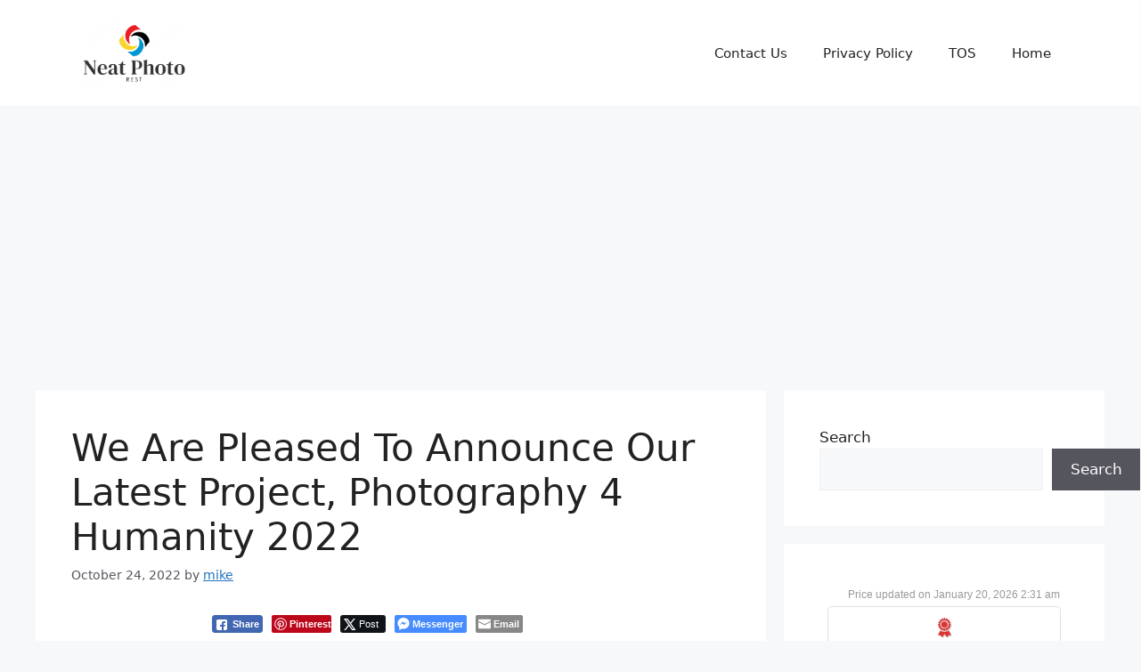

--- FILE ---
content_type: text/html; charset=UTF-8
request_url: https://neatphotorest.com/uncategorized/we-are-pleased-to-announce-our-latest-project-photography-4-humanity-2022/
body_size: 138591
content:
<!DOCTYPE html>
<html lang="en-US">
<head>
	<meta charset="UTF-8">
	<title>We Are Pleased To Announce Our Latest Project, Photography 4 Humanity 2022 &#8211; NeatPhotoRest</title>
<meta name='robots' content='max-image-preview:large' />
<meta name="viewport" content="width=device-width, initial-scale=1"><link rel="alternate" type="application/rss+xml" title="NeatPhotoRest &raquo; Feed" href="https://neatphotorest.com/feed/" />
<link rel="alternate" type="application/rss+xml" title="NeatPhotoRest &raquo; Comments Feed" href="https://neatphotorest.com/comments/feed/" />
<link rel="alternate" type="application/rss+xml" title="NeatPhotoRest &raquo; We Are Pleased To Announce Our Latest Project, Photography 4 Humanity 2022 Comments Feed" href="https://neatphotorest.com/uncategorized/we-are-pleased-to-announce-our-latest-project-photography-4-humanity-2022/feed/" />
<link rel="alternate" title="oEmbed (JSON)" type="application/json+oembed" href="https://neatphotorest.com/wp-json/oembed/1.0/embed?url=https%3A%2F%2Fneatphotorest.com%2Funcategorized%2Fwe-are-pleased-to-announce-our-latest-project-photography-4-humanity-2022%2F" />
<link rel="alternate" title="oEmbed (XML)" type="text/xml+oembed" href="https://neatphotorest.com/wp-json/oembed/1.0/embed?url=https%3A%2F%2Fneatphotorest.com%2Funcategorized%2Fwe-are-pleased-to-announce-our-latest-project-photography-4-humanity-2022%2F&#038;format=xml" />
<style id='wp-img-auto-sizes-contain-inline-css'>
img:is([sizes=auto i],[sizes^="auto," i]){contain-intrinsic-size:3000px 1500px}
/*# sourceURL=wp-img-auto-sizes-contain-inline-css */
</style>
<style id='wp-emoji-styles-inline-css'>

	img.wp-smiley, img.emoji {
		display: inline !important;
		border: none !important;
		box-shadow: none !important;
		height: 1em !important;
		width: 1em !important;
		margin: 0 0.07em !important;
		vertical-align: -0.1em !important;
		background: none !important;
		padding: 0 !important;
	}
/*# sourceURL=wp-emoji-styles-inline-css */
</style>
<style id='wp-block-library-inline-css'>
:root{--wp-block-synced-color:#7a00df;--wp-block-synced-color--rgb:122,0,223;--wp-bound-block-color:var(--wp-block-synced-color);--wp-editor-canvas-background:#ddd;--wp-admin-theme-color:#007cba;--wp-admin-theme-color--rgb:0,124,186;--wp-admin-theme-color-darker-10:#006ba1;--wp-admin-theme-color-darker-10--rgb:0,107,160.5;--wp-admin-theme-color-darker-20:#005a87;--wp-admin-theme-color-darker-20--rgb:0,90,135;--wp-admin-border-width-focus:2px}@media (min-resolution:192dpi){:root{--wp-admin-border-width-focus:1.5px}}.wp-element-button{cursor:pointer}:root .has-very-light-gray-background-color{background-color:#eee}:root .has-very-dark-gray-background-color{background-color:#313131}:root .has-very-light-gray-color{color:#eee}:root .has-very-dark-gray-color{color:#313131}:root .has-vivid-green-cyan-to-vivid-cyan-blue-gradient-background{background:linear-gradient(135deg,#00d084,#0693e3)}:root .has-purple-crush-gradient-background{background:linear-gradient(135deg,#34e2e4,#4721fb 50%,#ab1dfe)}:root .has-hazy-dawn-gradient-background{background:linear-gradient(135deg,#faaca8,#dad0ec)}:root .has-subdued-olive-gradient-background{background:linear-gradient(135deg,#fafae1,#67a671)}:root .has-atomic-cream-gradient-background{background:linear-gradient(135deg,#fdd79a,#004a59)}:root .has-nightshade-gradient-background{background:linear-gradient(135deg,#330968,#31cdcf)}:root .has-midnight-gradient-background{background:linear-gradient(135deg,#020381,#2874fc)}:root{--wp--preset--font-size--normal:16px;--wp--preset--font-size--huge:42px}.has-regular-font-size{font-size:1em}.has-larger-font-size{font-size:2.625em}.has-normal-font-size{font-size:var(--wp--preset--font-size--normal)}.has-huge-font-size{font-size:var(--wp--preset--font-size--huge)}.has-text-align-center{text-align:center}.has-text-align-left{text-align:left}.has-text-align-right{text-align:right}.has-fit-text{white-space:nowrap!important}#end-resizable-editor-section{display:none}.aligncenter{clear:both}.items-justified-left{justify-content:flex-start}.items-justified-center{justify-content:center}.items-justified-right{justify-content:flex-end}.items-justified-space-between{justify-content:space-between}.screen-reader-text{border:0;clip-path:inset(50%);height:1px;margin:-1px;overflow:hidden;padding:0;position:absolute;width:1px;word-wrap:normal!important}.screen-reader-text:focus{background-color:#ddd;clip-path:none;color:#444;display:block;font-size:1em;height:auto;left:5px;line-height:normal;padding:15px 23px 14px;text-decoration:none;top:5px;width:auto;z-index:100000}html :where(.has-border-color){border-style:solid}html :where([style*=border-top-color]){border-top-style:solid}html :where([style*=border-right-color]){border-right-style:solid}html :where([style*=border-bottom-color]){border-bottom-style:solid}html :where([style*=border-left-color]){border-left-style:solid}html :where([style*=border-width]){border-style:solid}html :where([style*=border-top-width]){border-top-style:solid}html :where([style*=border-right-width]){border-right-style:solid}html :where([style*=border-bottom-width]){border-bottom-style:solid}html :where([style*=border-left-width]){border-left-style:solid}html :where(img[class*=wp-image-]){height:auto;max-width:100%}:where(figure){margin:0 0 1em}html :where(.is-position-sticky){--wp-admin--admin-bar--position-offset:var(--wp-admin--admin-bar--height,0px)}@media screen and (max-width:600px){html :where(.is-position-sticky){--wp-admin--admin-bar--position-offset:0px}}

/*# sourceURL=wp-block-library-inline-css */
</style><style id='wp-block-categories-inline-css'>
.wp-block-categories{box-sizing:border-box}.wp-block-categories.alignleft{margin-right:2em}.wp-block-categories.alignright{margin-left:2em}.wp-block-categories.wp-block-categories-dropdown.aligncenter{text-align:center}.wp-block-categories .wp-block-categories__label{display:block;width:100%}
/*# sourceURL=https://neatphotorest.com/wp-includes/blocks/categories/style.min.css */
</style>
<style id='wp-block-search-inline-css'>
.wp-block-search__button{margin-left:10px;word-break:normal}.wp-block-search__button.has-icon{line-height:0}.wp-block-search__button svg{height:1.25em;min-height:24px;min-width:24px;width:1.25em;fill:currentColor;vertical-align:text-bottom}:where(.wp-block-search__button){border:1px solid #ccc;padding:6px 10px}.wp-block-search__inside-wrapper{display:flex;flex:auto;flex-wrap:nowrap;max-width:100%}.wp-block-search__label{width:100%}.wp-block-search.wp-block-search__button-only .wp-block-search__button{box-sizing:border-box;display:flex;flex-shrink:0;justify-content:center;margin-left:0;max-width:100%}.wp-block-search.wp-block-search__button-only .wp-block-search__inside-wrapper{min-width:0!important;transition-property:width}.wp-block-search.wp-block-search__button-only .wp-block-search__input{flex-basis:100%;transition-duration:.3s}.wp-block-search.wp-block-search__button-only.wp-block-search__searchfield-hidden,.wp-block-search.wp-block-search__button-only.wp-block-search__searchfield-hidden .wp-block-search__inside-wrapper{overflow:hidden}.wp-block-search.wp-block-search__button-only.wp-block-search__searchfield-hidden .wp-block-search__input{border-left-width:0!important;border-right-width:0!important;flex-basis:0;flex-grow:0;margin:0;min-width:0!important;padding-left:0!important;padding-right:0!important;width:0!important}:where(.wp-block-search__input){appearance:none;border:1px solid #949494;flex-grow:1;font-family:inherit;font-size:inherit;font-style:inherit;font-weight:inherit;letter-spacing:inherit;line-height:inherit;margin-left:0;margin-right:0;min-width:3rem;padding:8px;text-decoration:unset!important;text-transform:inherit}:where(.wp-block-search__button-inside .wp-block-search__inside-wrapper){background-color:#fff;border:1px solid #949494;box-sizing:border-box;padding:4px}:where(.wp-block-search__button-inside .wp-block-search__inside-wrapper) .wp-block-search__input{border:none;border-radius:0;padding:0 4px}:where(.wp-block-search__button-inside .wp-block-search__inside-wrapper) .wp-block-search__input:focus{outline:none}:where(.wp-block-search__button-inside .wp-block-search__inside-wrapper) :where(.wp-block-search__button){padding:4px 8px}.wp-block-search.aligncenter .wp-block-search__inside-wrapper{margin:auto}.wp-block[data-align=right] .wp-block-search.wp-block-search__button-only .wp-block-search__inside-wrapper{float:right}
/*# sourceURL=https://neatphotorest.com/wp-includes/blocks/search/style.min.css */
</style>
<style id='wp-block-group-inline-css'>
.wp-block-group{box-sizing:border-box}:where(.wp-block-group.wp-block-group-is-layout-constrained){position:relative}
/*# sourceURL=https://neatphotorest.com/wp-includes/blocks/group/style.min.css */
</style>
<style id='wp-block-paragraph-inline-css'>
.is-small-text{font-size:.875em}.is-regular-text{font-size:1em}.is-large-text{font-size:2.25em}.is-larger-text{font-size:3em}.has-drop-cap:not(:focus):first-letter{float:left;font-size:8.4em;font-style:normal;font-weight:100;line-height:.68;margin:.05em .1em 0 0;text-transform:uppercase}body.rtl .has-drop-cap:not(:focus):first-letter{float:none;margin-left:.1em}p.has-drop-cap.has-background{overflow:hidden}:root :where(p.has-background){padding:1.25em 2.375em}:where(p.has-text-color:not(.has-link-color)) a{color:inherit}p.has-text-align-left[style*="writing-mode:vertical-lr"],p.has-text-align-right[style*="writing-mode:vertical-rl"]{rotate:180deg}
/*# sourceURL=https://neatphotorest.com/wp-includes/blocks/paragraph/style.min.css */
</style>
<style id='wp-block-quote-inline-css'>
.wp-block-quote{box-sizing:border-box;overflow-wrap:break-word}.wp-block-quote.is-large:where(:not(.is-style-plain)),.wp-block-quote.is-style-large:where(:not(.is-style-plain)){margin-bottom:1em;padding:0 1em}.wp-block-quote.is-large:where(:not(.is-style-plain)) p,.wp-block-quote.is-style-large:where(:not(.is-style-plain)) p{font-size:1.5em;font-style:italic;line-height:1.6}.wp-block-quote.is-large:where(:not(.is-style-plain)) cite,.wp-block-quote.is-large:where(:not(.is-style-plain)) footer,.wp-block-quote.is-style-large:where(:not(.is-style-plain)) cite,.wp-block-quote.is-style-large:where(:not(.is-style-plain)) footer{font-size:1.125em;text-align:right}.wp-block-quote>cite{display:block}
/*# sourceURL=https://neatphotorest.com/wp-includes/blocks/quote/style.min.css */
</style>
<style id='affiai-box-style-inline-css'>


/*# sourceURL=https://neatphotorest.com/wp-content/plugins/affiai/build/style-index.css */
</style>
<style id='global-styles-inline-css'>
:root{--wp--preset--aspect-ratio--square: 1;--wp--preset--aspect-ratio--4-3: 4/3;--wp--preset--aspect-ratio--3-4: 3/4;--wp--preset--aspect-ratio--3-2: 3/2;--wp--preset--aspect-ratio--2-3: 2/3;--wp--preset--aspect-ratio--16-9: 16/9;--wp--preset--aspect-ratio--9-16: 9/16;--wp--preset--color--black: #000000;--wp--preset--color--cyan-bluish-gray: #abb8c3;--wp--preset--color--white: #ffffff;--wp--preset--color--pale-pink: #f78da7;--wp--preset--color--vivid-red: #cf2e2e;--wp--preset--color--luminous-vivid-orange: #ff6900;--wp--preset--color--luminous-vivid-amber: #fcb900;--wp--preset--color--light-green-cyan: #7bdcb5;--wp--preset--color--vivid-green-cyan: #00d084;--wp--preset--color--pale-cyan-blue: #8ed1fc;--wp--preset--color--vivid-cyan-blue: #0693e3;--wp--preset--color--vivid-purple: #9b51e0;--wp--preset--color--contrast: var(--contrast);--wp--preset--color--contrast-2: var(--contrast-2);--wp--preset--color--contrast-3: var(--contrast-3);--wp--preset--color--base: var(--base);--wp--preset--color--base-2: var(--base-2);--wp--preset--color--base-3: var(--base-3);--wp--preset--color--accent: var(--accent);--wp--preset--gradient--vivid-cyan-blue-to-vivid-purple: linear-gradient(135deg,rgb(6,147,227) 0%,rgb(155,81,224) 100%);--wp--preset--gradient--light-green-cyan-to-vivid-green-cyan: linear-gradient(135deg,rgb(122,220,180) 0%,rgb(0,208,130) 100%);--wp--preset--gradient--luminous-vivid-amber-to-luminous-vivid-orange: linear-gradient(135deg,rgb(252,185,0) 0%,rgb(255,105,0) 100%);--wp--preset--gradient--luminous-vivid-orange-to-vivid-red: linear-gradient(135deg,rgb(255,105,0) 0%,rgb(207,46,46) 100%);--wp--preset--gradient--very-light-gray-to-cyan-bluish-gray: linear-gradient(135deg,rgb(238,238,238) 0%,rgb(169,184,195) 100%);--wp--preset--gradient--cool-to-warm-spectrum: linear-gradient(135deg,rgb(74,234,220) 0%,rgb(151,120,209) 20%,rgb(207,42,186) 40%,rgb(238,44,130) 60%,rgb(251,105,98) 80%,rgb(254,248,76) 100%);--wp--preset--gradient--blush-light-purple: linear-gradient(135deg,rgb(255,206,236) 0%,rgb(152,150,240) 100%);--wp--preset--gradient--blush-bordeaux: linear-gradient(135deg,rgb(254,205,165) 0%,rgb(254,45,45) 50%,rgb(107,0,62) 100%);--wp--preset--gradient--luminous-dusk: linear-gradient(135deg,rgb(255,203,112) 0%,rgb(199,81,192) 50%,rgb(65,88,208) 100%);--wp--preset--gradient--pale-ocean: linear-gradient(135deg,rgb(255,245,203) 0%,rgb(182,227,212) 50%,rgb(51,167,181) 100%);--wp--preset--gradient--electric-grass: linear-gradient(135deg,rgb(202,248,128) 0%,rgb(113,206,126) 100%);--wp--preset--gradient--midnight: linear-gradient(135deg,rgb(2,3,129) 0%,rgb(40,116,252) 100%);--wp--preset--font-size--small: 13px;--wp--preset--font-size--medium: 20px;--wp--preset--font-size--large: 36px;--wp--preset--font-size--x-large: 42px;--wp--preset--spacing--20: 0.44rem;--wp--preset--spacing--30: 0.67rem;--wp--preset--spacing--40: 1rem;--wp--preset--spacing--50: 1.5rem;--wp--preset--spacing--60: 2.25rem;--wp--preset--spacing--70: 3.38rem;--wp--preset--spacing--80: 5.06rem;--wp--preset--shadow--natural: 6px 6px 9px rgba(0, 0, 0, 0.2);--wp--preset--shadow--deep: 12px 12px 50px rgba(0, 0, 0, 0.4);--wp--preset--shadow--sharp: 6px 6px 0px rgba(0, 0, 0, 0.2);--wp--preset--shadow--outlined: 6px 6px 0px -3px rgb(255, 255, 255), 6px 6px rgb(0, 0, 0);--wp--preset--shadow--crisp: 6px 6px 0px rgb(0, 0, 0);}:where(.is-layout-flex){gap: 0.5em;}:where(.is-layout-grid){gap: 0.5em;}body .is-layout-flex{display: flex;}.is-layout-flex{flex-wrap: wrap;align-items: center;}.is-layout-flex > :is(*, div){margin: 0;}body .is-layout-grid{display: grid;}.is-layout-grid > :is(*, div){margin: 0;}:where(.wp-block-columns.is-layout-flex){gap: 2em;}:where(.wp-block-columns.is-layout-grid){gap: 2em;}:where(.wp-block-post-template.is-layout-flex){gap: 1.25em;}:where(.wp-block-post-template.is-layout-grid){gap: 1.25em;}.has-black-color{color: var(--wp--preset--color--black) !important;}.has-cyan-bluish-gray-color{color: var(--wp--preset--color--cyan-bluish-gray) !important;}.has-white-color{color: var(--wp--preset--color--white) !important;}.has-pale-pink-color{color: var(--wp--preset--color--pale-pink) !important;}.has-vivid-red-color{color: var(--wp--preset--color--vivid-red) !important;}.has-luminous-vivid-orange-color{color: var(--wp--preset--color--luminous-vivid-orange) !important;}.has-luminous-vivid-amber-color{color: var(--wp--preset--color--luminous-vivid-amber) !important;}.has-light-green-cyan-color{color: var(--wp--preset--color--light-green-cyan) !important;}.has-vivid-green-cyan-color{color: var(--wp--preset--color--vivid-green-cyan) !important;}.has-pale-cyan-blue-color{color: var(--wp--preset--color--pale-cyan-blue) !important;}.has-vivid-cyan-blue-color{color: var(--wp--preset--color--vivid-cyan-blue) !important;}.has-vivid-purple-color{color: var(--wp--preset--color--vivid-purple) !important;}.has-black-background-color{background-color: var(--wp--preset--color--black) !important;}.has-cyan-bluish-gray-background-color{background-color: var(--wp--preset--color--cyan-bluish-gray) !important;}.has-white-background-color{background-color: var(--wp--preset--color--white) !important;}.has-pale-pink-background-color{background-color: var(--wp--preset--color--pale-pink) !important;}.has-vivid-red-background-color{background-color: var(--wp--preset--color--vivid-red) !important;}.has-luminous-vivid-orange-background-color{background-color: var(--wp--preset--color--luminous-vivid-orange) !important;}.has-luminous-vivid-amber-background-color{background-color: var(--wp--preset--color--luminous-vivid-amber) !important;}.has-light-green-cyan-background-color{background-color: var(--wp--preset--color--light-green-cyan) !important;}.has-vivid-green-cyan-background-color{background-color: var(--wp--preset--color--vivid-green-cyan) !important;}.has-pale-cyan-blue-background-color{background-color: var(--wp--preset--color--pale-cyan-blue) !important;}.has-vivid-cyan-blue-background-color{background-color: var(--wp--preset--color--vivid-cyan-blue) !important;}.has-vivid-purple-background-color{background-color: var(--wp--preset--color--vivid-purple) !important;}.has-black-border-color{border-color: var(--wp--preset--color--black) !important;}.has-cyan-bluish-gray-border-color{border-color: var(--wp--preset--color--cyan-bluish-gray) !important;}.has-white-border-color{border-color: var(--wp--preset--color--white) !important;}.has-pale-pink-border-color{border-color: var(--wp--preset--color--pale-pink) !important;}.has-vivid-red-border-color{border-color: var(--wp--preset--color--vivid-red) !important;}.has-luminous-vivid-orange-border-color{border-color: var(--wp--preset--color--luminous-vivid-orange) !important;}.has-luminous-vivid-amber-border-color{border-color: var(--wp--preset--color--luminous-vivid-amber) !important;}.has-light-green-cyan-border-color{border-color: var(--wp--preset--color--light-green-cyan) !important;}.has-vivid-green-cyan-border-color{border-color: var(--wp--preset--color--vivid-green-cyan) !important;}.has-pale-cyan-blue-border-color{border-color: var(--wp--preset--color--pale-cyan-blue) !important;}.has-vivid-cyan-blue-border-color{border-color: var(--wp--preset--color--vivid-cyan-blue) !important;}.has-vivid-purple-border-color{border-color: var(--wp--preset--color--vivid-purple) !important;}.has-vivid-cyan-blue-to-vivid-purple-gradient-background{background: var(--wp--preset--gradient--vivid-cyan-blue-to-vivid-purple) !important;}.has-light-green-cyan-to-vivid-green-cyan-gradient-background{background: var(--wp--preset--gradient--light-green-cyan-to-vivid-green-cyan) !important;}.has-luminous-vivid-amber-to-luminous-vivid-orange-gradient-background{background: var(--wp--preset--gradient--luminous-vivid-amber-to-luminous-vivid-orange) !important;}.has-luminous-vivid-orange-to-vivid-red-gradient-background{background: var(--wp--preset--gradient--luminous-vivid-orange-to-vivid-red) !important;}.has-very-light-gray-to-cyan-bluish-gray-gradient-background{background: var(--wp--preset--gradient--very-light-gray-to-cyan-bluish-gray) !important;}.has-cool-to-warm-spectrum-gradient-background{background: var(--wp--preset--gradient--cool-to-warm-spectrum) !important;}.has-blush-light-purple-gradient-background{background: var(--wp--preset--gradient--blush-light-purple) !important;}.has-blush-bordeaux-gradient-background{background: var(--wp--preset--gradient--blush-bordeaux) !important;}.has-luminous-dusk-gradient-background{background: var(--wp--preset--gradient--luminous-dusk) !important;}.has-pale-ocean-gradient-background{background: var(--wp--preset--gradient--pale-ocean) !important;}.has-electric-grass-gradient-background{background: var(--wp--preset--gradient--electric-grass) !important;}.has-midnight-gradient-background{background: var(--wp--preset--gradient--midnight) !important;}.has-small-font-size{font-size: var(--wp--preset--font-size--small) !important;}.has-medium-font-size{font-size: var(--wp--preset--font-size--medium) !important;}.has-large-font-size{font-size: var(--wp--preset--font-size--large) !important;}.has-x-large-font-size{font-size: var(--wp--preset--font-size--x-large) !important;}
/*# sourceURL=global-styles-inline-css */
</style>

<style id='classic-theme-styles-inline-css'>
/*! This file is auto-generated */
.wp-block-button__link{color:#fff;background-color:#32373c;border-radius:9999px;box-shadow:none;text-decoration:none;padding:calc(.667em + 2px) calc(1.333em + 2px);font-size:1.125em}.wp-block-file__button{background:#32373c;color:#fff;text-decoration:none}
/*# sourceURL=/wp-includes/css/classic-themes.min.css */
</style>
<link rel='stylesheet' id='afxshop-css' href='https://neatphotorest.com/wp-content/plugins/affiai/css/style.css?ver=1.2.2' media='all' />
<style id='afxshop-inline-css'>
.icon-rank i {color:#dd3333;text-shadow: 1px 1px 1px #ccc}
.afxshop .afxshop-button, .btnafx, .afxshop-small .afxshop-price, .afx_arrow_next, .afx_arrow_prev {background-color:#dd3333 !important}
.afxshop .afx-border .afxshop-button, .afx-border .btnafx, .afxshop-small .afx-border .afxshop-price {background-color:transparent !important; color:#dd3333 !important; border:2px solid #dd3333; }.afxshop-small .afx-border .afxshop-price, .afxshop .afx-border .afxshop-button, .afx-border a.btnafx { text-shadow: none; }
.afxshop .afxshop-autodescr {overflow: hidden; text-overflow: ellipsis; display: -webkit-box; -webkit-line-clamp: 4; -webkit-box-orient: vertical;}
.afxshop-grid .afxshop-item {flex: 1 0 calc(33% - 1em)}
.afxshop-date span::before, .mtn_content span::before { content : "Price updated on "; }
/*# sourceURL=afxshop-inline-css */
</style>
<link rel='stylesheet' id='contact-form-7-css' href='https://neatphotorest.com/wp-content/plugins/contact-form-7/includes/css/styles.css?ver=6.1.1' media='all' />
<link rel='stylesheet' id='ssb-front-css-css' href='https://neatphotorest.com/wp-content/plugins/simple-social-buttons/assets/css/front.css?ver=6.2.0' media='all' />
<link rel='stylesheet' id='generate-comments-css' href='https://neatphotorest.com/wp-content/themes/generatepress/assets/css/components/comments.min.css?ver=3.4.0' media='all' />
<link rel='stylesheet' id='generate-style-css' href='https://neatphotorest.com/wp-content/themes/generatepress/assets/css/main.min.css?ver=3.4.0' media='all' />
<style id='generate-style-inline-css'>
body{background-color:var(--base-2);color:var(--contrast);}a{color:var(--accent);}a{text-decoration:underline;}.entry-title a, .site-branding a, a.button, .wp-block-button__link, .main-navigation a{text-decoration:none;}a:hover, a:focus, a:active{color:var(--contrast);}.wp-block-group__inner-container{max-width:1200px;margin-left:auto;margin-right:auto;}.site-header .header-image{width:140px;}:root{--contrast:#222222;--contrast-2:#575760;--contrast-3:#b2b2be;--base:#f0f0f0;--base-2:#f7f8f9;--base-3:#ffffff;--accent:#1e73be;}:root .has-contrast-color{color:var(--contrast);}:root .has-contrast-background-color{background-color:var(--contrast);}:root .has-contrast-2-color{color:var(--contrast-2);}:root .has-contrast-2-background-color{background-color:var(--contrast-2);}:root .has-contrast-3-color{color:var(--contrast-3);}:root .has-contrast-3-background-color{background-color:var(--contrast-3);}:root .has-base-color{color:var(--base);}:root .has-base-background-color{background-color:var(--base);}:root .has-base-2-color{color:var(--base-2);}:root .has-base-2-background-color{background-color:var(--base-2);}:root .has-base-3-color{color:var(--base-3);}:root .has-base-3-background-color{background-color:var(--base-3);}:root .has-accent-color{color:var(--accent);}:root .has-accent-background-color{background-color:var(--accent);}.top-bar{background-color:#636363;color:#ffffff;}.top-bar a{color:#ffffff;}.top-bar a:hover{color:#303030;}.site-header{background-color:var(--base-3);}.main-title a,.main-title a:hover{color:var(--contrast);}.site-description{color:var(--contrast-2);}.mobile-menu-control-wrapper .menu-toggle,.mobile-menu-control-wrapper .menu-toggle:hover,.mobile-menu-control-wrapper .menu-toggle:focus,.has-inline-mobile-toggle #site-navigation.toggled{background-color:rgba(0, 0, 0, 0.02);}.main-navigation,.main-navigation ul ul{background-color:var(--base-3);}.main-navigation .main-nav ul li a, .main-navigation .menu-toggle, .main-navigation .menu-bar-items{color:var(--contrast);}.main-navigation .main-nav ul li:not([class*="current-menu-"]):hover > a, .main-navigation .main-nav ul li:not([class*="current-menu-"]):focus > a, .main-navigation .main-nav ul li.sfHover:not([class*="current-menu-"]) > a, .main-navigation .menu-bar-item:hover > a, .main-navigation .menu-bar-item.sfHover > a{color:var(--accent);}button.menu-toggle:hover,button.menu-toggle:focus{color:var(--contrast);}.main-navigation .main-nav ul li[class*="current-menu-"] > a{color:var(--accent);}.navigation-search input[type="search"],.navigation-search input[type="search"]:active, .navigation-search input[type="search"]:focus, .main-navigation .main-nav ul li.search-item.active > a, .main-navigation .menu-bar-items .search-item.active > a{color:var(--accent);}.main-navigation ul ul{background-color:var(--base);}.separate-containers .inside-article, .separate-containers .comments-area, .separate-containers .page-header, .one-container .container, .separate-containers .paging-navigation, .inside-page-header{background-color:var(--base-3);}.entry-title a{color:var(--contrast);}.entry-title a:hover{color:var(--contrast-2);}.entry-meta{color:var(--contrast-2);}.sidebar .widget{background-color:var(--base-3);}.footer-widgets{background-color:var(--base-3);}.site-info{background-color:var(--base-3);}input[type="text"],input[type="email"],input[type="url"],input[type="password"],input[type="search"],input[type="tel"],input[type="number"],textarea,select{color:var(--contrast);background-color:var(--base-2);border-color:var(--base);}input[type="text"]:focus,input[type="email"]:focus,input[type="url"]:focus,input[type="password"]:focus,input[type="search"]:focus,input[type="tel"]:focus,input[type="number"]:focus,textarea:focus,select:focus{color:var(--contrast);background-color:var(--base-2);border-color:var(--contrast-3);}button,html input[type="button"],input[type="reset"],input[type="submit"],a.button,a.wp-block-button__link:not(.has-background){color:#ffffff;background-color:#55555e;}button:hover,html input[type="button"]:hover,input[type="reset"]:hover,input[type="submit"]:hover,a.button:hover,button:focus,html input[type="button"]:focus,input[type="reset"]:focus,input[type="submit"]:focus,a.button:focus,a.wp-block-button__link:not(.has-background):active,a.wp-block-button__link:not(.has-background):focus,a.wp-block-button__link:not(.has-background):hover{color:#ffffff;background-color:#3f4047;}a.generate-back-to-top{background-color:rgba( 0,0,0,0.4 );color:#ffffff;}a.generate-back-to-top:hover,a.generate-back-to-top:focus{background-color:rgba( 0,0,0,0.6 );color:#ffffff;}:root{--gp-search-modal-bg-color:var(--base-3);--gp-search-modal-text-color:var(--contrast);--gp-search-modal-overlay-bg-color:rgba(0,0,0,0.2);}@media (max-width:768px){.main-navigation .menu-bar-item:hover > a, .main-navigation .menu-bar-item.sfHover > a{background:none;color:var(--contrast);}}.nav-below-header .main-navigation .inside-navigation.grid-container, .nav-above-header .main-navigation .inside-navigation.grid-container{padding:0px 20px 0px 20px;}.site-main .wp-block-group__inner-container{padding:40px;}.separate-containers .paging-navigation{padding-top:20px;padding-bottom:20px;}.entry-content .alignwide, body:not(.no-sidebar) .entry-content .alignfull{margin-left:-40px;width:calc(100% + 80px);max-width:calc(100% + 80px);}.rtl .menu-item-has-children .dropdown-menu-toggle{padding-left:20px;}.rtl .main-navigation .main-nav ul li.menu-item-has-children > a{padding-right:20px;}@media (max-width:768px){.separate-containers .inside-article, .separate-containers .comments-area, .separate-containers .page-header, .separate-containers .paging-navigation, .one-container .site-content, .inside-page-header{padding:30px;}.site-main .wp-block-group__inner-container{padding:30px;}.inside-top-bar{padding-right:30px;padding-left:30px;}.inside-header{padding-right:30px;padding-left:30px;}.widget-area .widget{padding-top:30px;padding-right:30px;padding-bottom:30px;padding-left:30px;}.footer-widgets-container{padding-top:30px;padding-right:30px;padding-bottom:30px;padding-left:30px;}.inside-site-info{padding-right:30px;padding-left:30px;}.entry-content .alignwide, body:not(.no-sidebar) .entry-content .alignfull{margin-left:-30px;width:calc(100% + 60px);max-width:calc(100% + 60px);}.one-container .site-main .paging-navigation{margin-bottom:20px;}}/* End cached CSS */.is-right-sidebar{width:30%;}.is-left-sidebar{width:30%;}.site-content .content-area{width:70%;}@media (max-width:768px){.main-navigation .menu-toggle,.sidebar-nav-mobile:not(#sticky-placeholder){display:block;}.main-navigation ul,.gen-sidebar-nav,.main-navigation:not(.slideout-navigation):not(.toggled) .main-nav > ul,.has-inline-mobile-toggle #site-navigation .inside-navigation > *:not(.navigation-search):not(.main-nav){display:none;}.nav-align-right .inside-navigation,.nav-align-center .inside-navigation{justify-content:space-between;}.has-inline-mobile-toggle .mobile-menu-control-wrapper{display:flex;flex-wrap:wrap;}.has-inline-mobile-toggle .inside-header{flex-direction:row;text-align:left;flex-wrap:wrap;}.has-inline-mobile-toggle .header-widget,.has-inline-mobile-toggle #site-navigation{flex-basis:100%;}.nav-float-left .has-inline-mobile-toggle #site-navigation{order:10;}}
/*# sourceURL=generate-style-inline-css */
</style>
<script src="https://neatphotorest.com/wp-includes/js/jquery/jquery.min.js?ver=3.7.1" id="jquery-core-js"></script>
<script src="https://neatphotorest.com/wp-includes/js/jquery/jquery-migrate.min.js?ver=3.4.1" id="jquery-migrate-js"></script>
<link rel="https://api.w.org/" href="https://neatphotorest.com/wp-json/" /><link rel="alternate" title="JSON" type="application/json" href="https://neatphotorest.com/wp-json/wp/v2/posts/2465" /><link rel="EditURI" type="application/rsd+xml" title="RSD" href="https://neatphotorest.com/xmlrpc.php?rsd" />
<link rel="canonical" href="https://neatphotorest.com/uncategorized/we-are-pleased-to-announce-our-latest-project-photography-4-humanity-2022/" />
<link rel='shortlink' href='https://neatphotorest.com/?p=2465' />
		<script type="text/javascript">
			var _statcounter = _statcounter || [];
			_statcounter.push({"tags": {"author": "mike"}});
		</script>
		 <style media="screen">

		.simplesocialbuttons.simplesocialbuttons_inline .ssb-fb-like, .simplesocialbuttons.simplesocialbuttons_inline amp-facebook-like {
	  margin: ;
	}
		 /*inline margin*/
	
	
	
	
	
	
			 .simplesocialbuttons.simplesocialbuttons_inline.simplesocial-simple-icons button{
		 margin: ;
	 }

			 /*margin-digbar*/

	
	
	
	
	
	
	
</style>

<!-- Open Graph Meta Tags generated by Simple Social Buttons 6.2.0 -->
<meta property="og:title" content="We Are Pleased To Announce Our Latest Project, Photography 4 Humanity 2022 - NeatPhotoRest" />
<meta property="og:type" content="article" />
<meta property="og:description" content="We are pleased to announce our latest project, Photography 4 Humanity 2022. Our goal is to provide free photography services to people and organizations in need around the world. We are currently seeking volunteer photographers to help us achieve our goals. If you are interested in dont&#039;ting your time and talents please visit our website to learn more and sign&hellip;" />
<meta property="og:url" content="https://neatphotorest.com/uncategorized/we-are-pleased-to-announce-our-latest-project-photography-4-humanity-2022/" />
<meta property="og:site_name" content="NeatPhotoRest" />
<meta name="twitter:card" content="summary_large_image" />
<meta name="twitter:description" content="We are pleased to announce our latest project, Photography 4 Humanity 2022. Our goal is to provide free photography services to people and organizations in need around the world. We are currently seeking volunteer photographers to help us achieve our goals. If you are interested in dont'ting your time and talents please visit our website to learn more and sign&hellip;" />
<meta name="twitter:title" content="We Are Pleased To Announce Our Latest Project, Photography 4 Humanity 2022 - NeatPhotoRest" />
<link rel="pingback" href="https://neatphotorest.com/xmlrpc.php">
<meta name="generator" content="Powered by WPBakery Page Builder - drag and drop page builder for WordPress."/>
<link rel="icon" href="https://neatphotorest.com/wp-content/uploads/2024/03/cropped-Neat-Photo2-1-1-32x32.png" sizes="32x32" />
<link rel="icon" href="https://neatphotorest.com/wp-content/uploads/2024/03/cropped-Neat-Photo2-1-1-192x192.png" sizes="192x192" />
<link rel="apple-touch-icon" href="https://neatphotorest.com/wp-content/uploads/2024/03/cropped-Neat-Photo2-1-1-180x180.png" />
<meta name="msapplication-TileImage" content="https://neatphotorest.com/wp-content/uploads/2024/03/cropped-Neat-Photo2-1-1-270x270.png" />
<noscript><style> .wpb_animate_when_almost_visible { opacity: 1; }</style></noscript>		<script data-ad-client="ca-pub-3191679800361348" async src="https://pagead2.googlesyndication.com/pagead/js/adsbygoogle.js"></script>

<link rel='stylesheet' id='afxslick-css' href='https://neatphotorest.com/wp-content/plugins/affiai/css/slick.css?ver=1.2.2' media='all' />
<link rel='stylesheet' id='afxslick-theme-css' href='https://neatphotorest.com/wp-content/plugins/affiai/css/slick-theme.css?ver=1.2.2' media='all' />
<link rel='stylesheet' id='rpwe-style-css' href='https://neatphotorest.com/wp-content/plugins/recent-posts-widget-extended/assets/css/rpwe-frontend.css?ver=2.0.2' media='all' />
</head>

<body data-rsssl=1 class="wp-singular post-template-default single single-post postid-2465 single-format-standard wp-custom-logo wp-embed-responsive wp-theme-generatepress right-sidebar nav-float-right separate-containers header-aligned-left dropdown-hover wpb-js-composer js-comp-ver-6.10.0 vc_responsive" itemtype="https://schema.org/Blog" itemscope>
	<a class="screen-reader-text skip-link" href="#content" title="Skip to content">Skip to content</a>		<header class="site-header has-inline-mobile-toggle" id="masthead" aria-label="Site"  itemtype="https://schema.org/WPHeader" itemscope>
			<div class="inside-header grid-container">
				<div class="site-logo">
					<a href="https://neatphotorest.com/" rel="home">
						<img  class="header-image is-logo-image" alt="NeatPhotoRest" src="https://neatphotorest.com/wp-content/uploads/2024/03/cropped-Neat-Photo2-1.png" width="373" height="211" />
					</a>
				</div>	<nav class="main-navigation mobile-menu-control-wrapper" id="mobile-menu-control-wrapper" aria-label="Mobile Toggle">
				<button data-nav="site-navigation" class="menu-toggle" aria-controls="primary-menu" aria-expanded="false">
			<span class="gp-icon icon-menu-bars"><svg viewBox="0 0 512 512" aria-hidden="true" xmlns="http://www.w3.org/2000/svg" width="1em" height="1em"><path d="M0 96c0-13.255 10.745-24 24-24h464c13.255 0 24 10.745 24 24s-10.745 24-24 24H24c-13.255 0-24-10.745-24-24zm0 160c0-13.255 10.745-24 24-24h464c13.255 0 24 10.745 24 24s-10.745 24-24 24H24c-13.255 0-24-10.745-24-24zm0 160c0-13.255 10.745-24 24-24h464c13.255 0 24 10.745 24 24s-10.745 24-24 24H24c-13.255 0-24-10.745-24-24z" /></svg><svg viewBox="0 0 512 512" aria-hidden="true" xmlns="http://www.w3.org/2000/svg" width="1em" height="1em"><path d="M71.029 71.029c9.373-9.372 24.569-9.372 33.942 0L256 222.059l151.029-151.03c9.373-9.372 24.569-9.372 33.942 0 9.372 9.373 9.372 24.569 0 33.942L289.941 256l151.03 151.029c9.372 9.373 9.372 24.569 0 33.942-9.373 9.372-24.569 9.372-33.942 0L256 289.941l-151.029 151.03c-9.373 9.372-24.569 9.372-33.942 0-9.372-9.373-9.372-24.569 0-33.942L222.059 256 71.029 104.971c-9.372-9.373-9.372-24.569 0-33.942z" /></svg></span><span class="screen-reader-text">Menu</span>		</button>
	</nav>
			<nav class="main-navigation sub-menu-right" id="site-navigation" aria-label="Primary"  itemtype="https://schema.org/SiteNavigationElement" itemscope>
			<div class="inside-navigation grid-container">
								<button class="menu-toggle" aria-controls="primary-menu" aria-expanded="false">
					<span class="gp-icon icon-menu-bars"><svg viewBox="0 0 512 512" aria-hidden="true" xmlns="http://www.w3.org/2000/svg" width="1em" height="1em"><path d="M0 96c0-13.255 10.745-24 24-24h464c13.255 0 24 10.745 24 24s-10.745 24-24 24H24c-13.255 0-24-10.745-24-24zm0 160c0-13.255 10.745-24 24-24h464c13.255 0 24 10.745 24 24s-10.745 24-24 24H24c-13.255 0-24-10.745-24-24zm0 160c0-13.255 10.745-24 24-24h464c13.255 0 24 10.745 24 24s-10.745 24-24 24H24c-13.255 0-24-10.745-24-24z" /></svg><svg viewBox="0 0 512 512" aria-hidden="true" xmlns="http://www.w3.org/2000/svg" width="1em" height="1em"><path d="M71.029 71.029c9.373-9.372 24.569-9.372 33.942 0L256 222.059l151.029-151.03c9.373-9.372 24.569-9.372 33.942 0 9.372 9.373 9.372 24.569 0 33.942L289.941 256l151.03 151.029c9.372 9.373 9.372 24.569 0 33.942-9.373 9.372-24.569 9.372-33.942 0L256 289.941l-151.029 151.03c-9.373 9.372-24.569 9.372-33.942 0-9.372-9.373-9.372-24.569 0-33.942L222.059 256 71.029 104.971c-9.372-9.373-9.372-24.569 0-33.942z" /></svg></span><span class="mobile-menu">Menu</span>				</button>
						<div id="primary-menu" class="main-nav">
			<ul class="menu sf-menu">
				<li class="page_item page-item-67585"><a href="https://neatphotorest.com/contact-us/">Contact Us</a></li>
<li class="page_item page-item-2"><a href="https://neatphotorest.com/privacy-policy/">Privacy Policy</a></li>
<li class="page_item page-item-143"><a href="https://neatphotorest.com/tos/">TOS</a></li>
<li class="page_item page-item-71853"><a href="https://neatphotorest.com/">Home</a></li>
			</ul>
		</div>
					</div>
		</nav>
					</div>
		</header>
		
	<div class="site grid-container container hfeed" id="page">
				<div class="site-content" id="content">
			
	<div class="content-area" id="primary">
		<main class="site-main" id="main">
			
<article id="post-2465" class="post-2465 post type-post status-publish format-standard hentry" itemtype="https://schema.org/CreativeWork" itemscope>
	<div class="inside-article">
					<header class="entry-header">
				<h1 class="entry-title" itemprop="headline">We Are Pleased To Announce Our Latest Project, Photography 4 Humanity 2022</h1>		<div class="entry-meta">
			<span class="posted-on"><time class="entry-date published" datetime="2022-10-24T06:21:57+00:00" itemprop="datePublished">October 24, 2022</time></span> <span class="byline">by <span class="author vcard" itemprop="author" itemtype="https://schema.org/Person" itemscope><a class="url fn n" href="https://neatphotorest.com/author/mike/" title="View all posts by mike" rel="author" itemprop="url"><span class="author-name" itemprop="name">mike</span></a></span></span> 		</div>
					</header>
			
		<div class="entry-content" itemprop="text">
			<div class="simplesocialbuttons simplesocial-simple-icons simplesocialbuttons_inline simplesocialbuttons-align-centered post-2465 post  simplesocialbuttons-inline-no-animation">
		<button class="ssb_fbshare-icon"  rel="nofollow"  target="_blank"  aria-label="Facebook Share" data-href="https://www.facebook.com/sharer/sharer.php?u=https://neatphotorest.com/uncategorized/we-are-pleased-to-announce-our-latest-project-photography-4-humanity-2022/" onClick="javascript:window.open(this.dataset.href, '', 'menubar=no,toolbar=no,resizable=yes,scrollbars=yes,height=600,width=600');return false;">
						<span class="icon"><svg xmlns="http://www.w3.org/2000/svg" viewBox="0 0 16 16" class="_1pbq" color="#ffffff"><path fill="#ffffff" fill-rule="evenodd" class="icon" d="M8 14H3.667C2.733 13.9 2 13.167 2 12.233V3.667A1.65 1.65 0 0 1 3.667 2h8.666A1.65 1.65 0 0 1 14 3.667v8.566c0 .934-.733 1.667-1.667 1.767H10v-3.967h1.3l.7-2.066h-2V6.933c0-.466.167-.9.867-.9H12v-1.8c.033 0-.933-.266-1.533-.266-1.267 0-2.434.7-2.467 2.133v1.867H6v2.066h2V14z"></path></svg></span>
						<span class="simplesocialtxt">Share </span> </button>
 <button class="ssb_pinterest-icon"  rel="nofollow"  target="_blank"  aria-label="Pinterest Share" data-href="https://www.pinterest.com/pin/create/button/?amp=1&guid=zoPaVezhUTzd&url=https://neatphotorest.com/uncategorized/we-are-pleased-to-announce-our-latest-project-photography-4-humanity-2022/"  onClick="var e=document.createElement('script');e.setAttribute('type','text/javascript');e.setAttribute('charset','UTF-8');e.setAttribute('src','//assets.pinterest.com/js/pinmarklet.js?r='+Math.random()*99999999);document.body.appendChild(e);return false;">
						<span class="icon"> <svg xmlns="http://www.w3.org/2000/svg" height="30px" width="30px" viewBox="-1 -1 31 31"><g><path d="M29.449,14.662 C29.449,22.722 22.868,29.256 14.75,29.256 C6.632,29.256 0.051,22.722 0.051,14.662 C0.051,6.601 6.632,0.067 14.75,0.067 C22.868,0.067 29.449,6.601 29.449,14.662" fill="#fff" stroke="#fff" stroke-width="1"></path><path d="M14.733,1.686 C7.516,1.686 1.665,7.495 1.665,14.662 C1.665,20.159 5.109,24.854 9.97,26.744 C9.856,25.718 9.753,24.143 10.016,23.022 C10.253,22.01 11.548,16.572 11.548,16.572 C11.548,16.572 11.157,15.795 11.157,14.646 C11.157,12.842 12.211,11.495 13.522,11.495 C14.637,11.495 15.175,12.326 15.175,13.323 C15.175,14.436 14.462,16.1 14.093,17.643 C13.785,18.935 14.745,19.988 16.028,19.988 C18.351,19.988 20.136,17.556 20.136,14.046 C20.136,10.939 17.888,8.767 14.678,8.767 C10.959,8.767 8.777,11.536 8.777,14.398 C8.777,15.513 9.21,16.709 9.749,17.359 C9.856,17.488 9.872,17.6 9.84,17.731 C9.741,18.141 9.52,19.023 9.477,19.203 C9.42,19.44 9.288,19.491 9.04,19.376 C7.408,18.622 6.387,16.252 6.387,14.349 C6.387,10.256 9.383,6.497 15.022,6.497 C19.555,6.497 23.078,9.705 23.078,13.991 C23.078,18.463 20.239,22.062 16.297,22.062 C14.973,22.062 13.728,21.379 13.302,20.572 C13.302,20.572 12.647,23.05 12.488,23.657 C12.193,24.784 11.396,26.196 10.863,27.058 C12.086,27.434 13.386,27.637 14.733,27.637 C21.95,27.637 27.801,21.828 27.801,14.662 C27.801,7.495 21.95,1.686 14.733,1.686" fill="#bd081c"></path></g></svg> </span>
						<span class="simplesocialtxt">Pinterest</span> </button>
<button class="ssb_tweet-icon"  rel="nofollow"  target="_blank"  aria-label="Twitter Share" data-href="https://twitter.com/intent/tweet?text=We+Are+Pleased+To+Announce+Our+Latest+Project%2C+Photography+4+Humanity+2022&url=https://neatphotorest.com/uncategorized/we-are-pleased-to-announce-our-latest-project-photography-4-humanity-2022/" onClick="javascript:window.open(this.dataset.href, '', 'menubar=no,toolbar=no,resizable=yes,scrollbars=yes,height=600,width=600');return false;">
						<span class="icon"><svg viewBox="0 0 16 14" fill="none" xmlns="http://www.w3.org/2000/svg"><path d="M4.9 0H0L5.782 7.7098L0.315 14H2.17L6.6416 8.8557L10.5 14H15.4L9.3744 5.9654L14.56 0H12.705L8.5148 4.8202L4.9 0ZM11.2 12.6L2.8 1.4H4.2L12.6 12.6H11.2Z" fill="#fff"/></svg></span><i class="simplesocialtxt">Post </i></button>
<button  onClick="javascript:window.open(this.dataset.href, '_blank',  'menubar=no,toolbar=no,resizable=yes,scrollbars=yes,height=600,width=600' );return false;"  rel="nofollow"  target="_blank"   aria-label="Facebook Messenger Share" class="simplesocial-viber-share ssb_msng-icon" data-href=http://www.facebook.com/dialog/send?app_id=891268654262273&redirect_uri=https%3A%2F%2Fneatphotorest.com%2Funcategorized%2Fwe-are-pleased-to-announce-our-latest-project-photography-4-humanity-2022%2F&link=https%3A%2F%2Fneatphotorest.com%2Funcategorized%2Fwe-are-pleased-to-announce-our-latest-project-photography-4-humanity-2022%2F&display=popup>
							 <span class="icon"> <svg version="1.1" id="Layer_1" xmlns="http://www.w3.org/2000/svg" xmlns:xlink="http://www.w3.org/1999/xlink" x="0px" y="0px" width="18px" height="19px" viewBox="-889.5 1161 18 19" enable-background="new -889.5 1161 18 19" xml:space="preserve">
							 <path opacity="0.99" fill="#FFFFFF" enable-background="new    " d="M-880.5,1161c-5,0-9,3.8-9,8.5c0,2.4,1,4.5,2.7,6v4.5l3.8-2.3 c0.8,0.2,1.6,0.3,2.5,0.3c5,0,9-3.8,9-8.5S-875.5,1161-880.5,1161z M-879.6,1172.2l-2.4-2.4l-4.3,2.4l4.7-5.2l2.4,2.4l4.2-2.4 L-879.6,1172.2z"/>
							 </svg> </span>
							 <span class="simplesocialtxt">Messenger</span>
							 </button>
 <button  onClick="javascript:window.location.href = this.dataset.href;return false;" class="ssb_email-icon simplesocial-email-share" aria-label="Share through Email"  rel="nofollow"  target="_blank"  data-href="mailto:?subject=We Are Pleased To Announce Our Latest Project%2C Photography 4 Humanity 2022&body=https://neatphotorest.com/uncategorized/we-are-pleased-to-announce-our-latest-project-photography-4-humanity-2022/">
								<span class="icon"> <svg version="1.1" id="Layer_1" xmlns="http://www.w3.org/2000/svg" xmlns:xlink="http://www.w3.org/1999/xlink" x="0px" y="0px" width="16px" height="11.9px" viewBox="-1214.1 1563.9 16 11.9" enable-background="new -1214.1 1563.9 16 11.9" xml:space="preserve">
								<path  d="M-1214.1,1565.2v1l8,4l8-4v-1c0-0.7-0.6-1.3-1.3-1.3h-13.4C-1213.5,1563.9-1214.1,1564.4-1214.1,1565.2z M-1214.1,1567.4v7.1c0,0.7,0.6,1.3,1.3,1.3h13.4c0.7,0,1.3-0.6,1.3-1.3v-7.1l-8,4L-1214.1,1567.4z"/> </svg> </span>
								<span class="simplesocialtxt">Email</span>
								</button>
<div class="fb-like ssb-fb-like" aria-label="Facebook Like" data-href="https://neatphotorest.com/uncategorized/we-are-pleased-to-announce-our-latest-project-photography-4-humanity-2022/" data-layout="button_count" data-action="like" data-size="small" data-show-faces="false" data-share="false"></div>
</div>
<p>We are pleased to announce our latest project, Photography 4 Humanity 2022. Our goal is to provide free photography services to people and organizations in need around the world. We are currently seeking volunteer photographers to help us achieve our goals. If you are interested in dont&#8217;ting your time and talents please visit our website to learn more and sign up.Thank you for your support&#8221;</p>
</p><aside>	<div class='afxshop afxshop-grid ' data-col='3'>
		<div class='afxshop-date'>
		<span>
		January 18, 2026 10:33 pm		</span>
	</div>
		<ul class='afxshop-list 
		'>
							<li class='afxshop-item 			' tabindex=0
							 itemscope itemtype='http://schema.org/Product' >
				<div class='afxshop-header' 
									 data-afxshop="aHR0cHM6Ly93d3cuYW1hem9uLmNvbS9kcC8xNjMxNTk3MTY3P3RhZz1uZWF0cGhvdG9yZXN0LTIwJmxpbmtDb2RlPW9zaSZ0aD0xJnBzYz0x" >
					<a 
									   data-amzn="1631597167|Play, Make, Create, A Process-Art Handbook: With over 40 Art">
																								
						<div class='afxshop-image'>
							<img src="https://m.media-amazon.com/images/I/51CIf-rpCCL._SL500_.jpg" alt="Play, Make, Create, A Process-Art Handbook: With over 40 Art" />
															<meta itemprop='image' content="https://m.media-amazon.com/images/I/51CIf-rpCCL._SL500_.jpg">
													</div>
					
						<div class='afxshop-content'>
							<div class='afxshop-title'>
							
							Play, Make, Create, A Process-Art Handbook: With over 40 Art Invitations for Kids * Creative Activities and Projects that Inspire Confidence, Creativity, and Connection<meta itemprop="name" content="Play, Make, Create, A Process-Art Handbook: With over 40 Art" />							</div>
							
														
														
														
						</div>
					</a>
				</div>
				<div class='afxshop-footer'>
										<div class='afxshop-offer
											' 
											 itemprop='offers' itemscope itemtype='http://schema.org/Offer'  	data-afxshop="aHR0cHM6Ly93d3cuYW1hem9uLmNvbS9kcC8xNjMxNTk3MTY3P3RhZz1uZWF0cGhvdG9yZXN0LTIwJmxpbmtDb2RlPW9zaSZ0aD0xJnBzYz0x">
						<a 
												 data-amzn="1631597167|Play, Make, Create, A">
							<div class="afxshop-wrap afx-gradient">
																<div class='afxshop-merchant'>
																				<span class='afxshop-logo
																					'>
											<img src="https://neatphotorest.com/wp-content/plugins/affiai/img/logo/amazon.png" alt="Amazon" onerror="this.src='https://neatphotorest.com/wp-content/plugins/affiai/img/logo/no-logo.png';">
										</span>
																				<span class='afxshop-mname'>
											Amazon										</span>
									</div>
																	
																<div class='afxshop-details'>
																		<span class='afxshop-price' 
																			 itemprop='price' content="17.72" >
										$ 17.72																				<span class='afxshop-discount'>
											-32%										</span>
																																								<svg xmlns='http://www.w3.org/2000/svg' width='16' height='16' class='afx-chevron-right' viewBox='0 0 16 16'>
										  <path fill-rule="evenodd" d="M4.646 1.646a.5.5 0 0 1 .708 0l6 6a.5.5 0 0 1 0 .708l-6 6a.5.5 0 0 1-.708-.708L10.293 8 4.646 2.354a.5.5 0 0 1 0-.708z" stroke="white" stroke-width="1.5"/>
										</svg>
									</span>

																		<meta itemprop='priceCurrency' content="USD">
										<link itemprop='availability' href='https://schema.org/InStock'>
																	</div>
																
																<div class='afxshop-btn'>
									<div class='afxshop-button' data-cta="View">
									</div>
								</div>
															</div>
						</a>
					</div>
																										<meta itemprop="sku" content="1631597167">															<meta itemprop="gtin13" content="0001631597167">					
				</div>
								
		</li>
								<li class='afxshop-item 			' tabindex=0
							 itemscope itemtype='http://schema.org/Product' >
				<div class='afxshop-header' 
									 data-afxshop="aHR0cHM6Ly93d3cuYW1hem9uLmNvbS9kcC8wMzEwMDg3NDgxP3RhZz1uZWF0cGhvdG9yZXN0LTIwJmxpbmtDb2RlPW9zaSZ0aD0xJnBzYz0x" >
					<a 
									   data-amzn="0310087481|The Weekly Prayer Project: A Challenge to Journal, Pray, Reflect,">
																								
						<div class='afxshop-image'>
							<img src="https://m.media-amazon.com/images/I/41Z6gb4v87L._SL500_.jpg" alt="The Weekly Prayer Project: A Challenge to Journal, Pray, Reflect," />
															<meta itemprop='image' content="https://m.media-amazon.com/images/I/41Z6gb4v87L._SL500_.jpg">
													</div>
					
						<div class='afxshop-content'>
							<div class='afxshop-title'>
							
							The Weekly Prayer Project: A Challenge to Journal, Pray, Reflect, and Connect with God (The Weekly Project Series)<meta itemprop="name" content="The Weekly Prayer Project: A Challenge to Journal, Pray, Reflect," />							</div>
							
														
														
														
						</div>
					</a>
				</div>
				<div class='afxshop-footer'>
										<div class='afxshop-offer
											' 
											 itemprop='offers' itemscope itemtype='http://schema.org/Offer'  	data-afxshop="aHR0cHM6Ly93d3cuYW1hem9uLmNvbS9kcC8wMzEwMDg3NDgxP3RhZz1uZWF0cGhvdG9yZXN0LTIwJmxpbmtDb2RlPW9zaSZ0aD0xJnBzYz0x">
						<a 
												 data-amzn="0310087481|The Weekly Prayer Project:">
							<div class="afxshop-wrap afx-gradient">
																<div class='afxshop-merchant'>
																				<span class='afxshop-logo
																					'>
											<img src="https://neatphotorest.com/wp-content/plugins/affiai/img/logo/amazon.png" alt="Amazon" onerror="this.src='https://neatphotorest.com/wp-content/plugins/affiai/img/logo/no-logo.png';">
										</span>
																				<span class='afxshop-mname'>
											Amazon										</span>
									</div>
																	
																<div class='afxshop-details'>
																		<span class='afxshop-price' 
																			 itemprop='price' content="8.92" >
										$ 8.92																				<span class='afxshop-discount'>
											-47%										</span>
																																								<svg xmlns='http://www.w3.org/2000/svg' width='16' height='16' class='afx-chevron-right' viewBox='0 0 16 16'>
										  <path fill-rule="evenodd" d="M4.646 1.646a.5.5 0 0 1 .708 0l6 6a.5.5 0 0 1 0 .708l-6 6a.5.5 0 0 1-.708-.708L10.293 8 4.646 2.354a.5.5 0 0 1 0-.708z" stroke="white" stroke-width="1.5"/>
										</svg>
									</span>

																		<meta itemprop='priceCurrency' content="USD">
										<link itemprop='availability' href='https://schema.org/InStock'>
																	</div>
																
																<div class='afxshop-btn'>
									<div class='afxshop-button' data-cta="View">
									</div>
								</div>
															</div>
						</a>
					</div>
																										<meta itemprop="sku" content="0310087481">															<meta itemprop="gtin13" content="9780310087489">					
				</div>
								
		</li>
								<li class='afxshop-item 			' tabindex=0
							 itemscope itemtype='http://schema.org/Product' >
				<div class='afxshop-header' 
									 data-afxshop="aHR0cHM6Ly93d3cuYW1hem9uLmNvbS9kcC9CMENQMkpYUTg4P3RhZz1uZWF0cGhvdG9yZXN0LTIwJmxpbmtDb2RlPW9zaSZ0aD0xJnBzYz0x" >
					<a 
									   data-amzn="B0CP2JXQ88|Project Organizer: A place for your ideas to manifest into">
																								
						<div class='afxshop-image'>
							<img src="https://m.media-amazon.com/images/I/51xFGxgdGJL._SL500_.jpg" alt="Project Organizer: A place for your ideas to manifest into" />
															<meta itemprop='image' content="https://m.media-amazon.com/images/I/51xFGxgdGJL._SL500_.jpg">
													</div>
					
						<div class='afxshop-content'>
							<div class='afxshop-title'>
							
							Project Organizer: A place for your ideas to manifest into reality: Dump out all your ideas then organize them into tangible projects. (Chepita's Corner: Home Essentials)<meta itemprop="name" content="Project Organizer: A place for your ideas to manifest into" />							</div>
							
														
														
														
						</div>
					</a>
				</div>
				<div class='afxshop-footer'>
										<div class='afxshop-offer
											' 
											 itemprop='offers' itemscope itemtype='http://schema.org/Offer'  	data-afxshop="aHR0cHM6Ly93d3cuYW1hem9uLmNvbS9kcC9CMENQMkpYUTg4P3RhZz1uZWF0cGhvdG9yZXN0LTIwJmxpbmtDb2RlPW9zaSZ0aD0xJnBzYz0x">
						<a 
												 data-amzn="B0CP2JXQ88|Project Organizer: A place">
							<div class="afxshop-wrap afx-gradient">
																<div class='afxshop-merchant'>
																				<span class='afxshop-logo
																					'>
											<img src="https://neatphotorest.com/wp-content/plugins/affiai/img/logo/amazon.png" alt="Amazon" onerror="this.src='https://neatphotorest.com/wp-content/plugins/affiai/img/logo/no-logo.png';">
										</span>
																				<span class='afxshop-mname'>
											Amazon										</span>
									</div>
																	
																<div class='afxshop-details'>
																		<span class='afxshop-price' 
																			 itemprop='price' content="44.99" >
										$ 44.99																																								<svg xmlns='http://www.w3.org/2000/svg' width='16' height='16' class='afx-chevron-right' viewBox='0 0 16 16'>
										  <path fill-rule="evenodd" d="M4.646 1.646a.5.5 0 0 1 .708 0l6 6a.5.5 0 0 1 0 .708l-6 6a.5.5 0 0 1-.708-.708L10.293 8 4.646 2.354a.5.5 0 0 1 0-.708z" stroke="white" stroke-width="1.5"/>
										</svg>
									</span>

																		<meta itemprop='priceCurrency' content="USD">
										<link itemprop='availability' href='https://schema.org/InStock'>
																	</div>
																
																<div class='afxshop-btn'>
									<div class='afxshop-button' data-cta="View">
									</div>
								</div>
															</div>
						</a>
					</div>
																										<meta itemprop="sku" content="B0CP2JXQ88">										
				</div>
								
		</li>
								<li class='afxshop-item 			' tabindex=0
							 itemscope itemtype='http://schema.org/Product' >
				<div class='afxshop-header' 
									 data-afxshop="aHR0cHM6Ly93d3cuYW1hem9uLmNvbS9kcC8wNzg5MzIyNjA5P3RhZz1uZWF0cGhvdG9yZXN0LTIwJmxpbmtDb2RlPW9zaSZ0aD0xJnBzYz0x" >
					<a 
									   data-amzn="0789322609|Please Read (if at all possible): The Girl Project">
																								
						<div class='afxshop-image'>
							<img src="https://m.media-amazon.com/images/I/51nRfMnspYL._SL500_.jpg" alt="Please Read (if at all possible): The Girl Project" />
															<meta itemprop='image' content="https://m.media-amazon.com/images/I/51nRfMnspYL._SL500_.jpg">
													</div>
					
						<div class='afxshop-content'>
							<div class='afxshop-title'>
							
							Please Read (if at all possible): The Girl Project<meta itemprop="name" content="Please Read (if at all possible): The Girl Project" />							</div>
							
														
														
														
						</div>
					</a>
				</div>
				<div class='afxshop-footer'>
										<div class='afxshop-offer
											' 
											 itemprop='offers' itemscope itemtype='http://schema.org/Offer'  	data-afxshop="aHR0cHM6Ly93d3cuYW1hem9uLmNvbS9kcC8wNzg5MzIyNjA5P3RhZz1uZWF0cGhvdG9yZXN0LTIwJmxpbmtDb2RlPW9zaSZ0aD0xJnBzYz0x">
						<a 
												 data-amzn="0789322609|Please Read (if at">
							<div class="afxshop-wrap afx-gradient">
																<div class='afxshop-merchant'>
																				<span class='afxshop-logo
																					'>
											<img src="https://neatphotorest.com/wp-content/plugins/affiai/img/logo/amazon.png" alt="Amazon" onerror="this.src='https://neatphotorest.com/wp-content/plugins/affiai/img/logo/no-logo.png';">
										</span>
																				<span class='afxshop-mname'>
											Amazon										</span>
									</div>
																	
																<div class='afxshop-details'>
																		<span class='afxshop-price' 
																			 itemprop='price' content="12.23" >
										$ 12.23																				<span class='afxshop-discount'>
											-51%										</span>
																																								<svg xmlns='http://www.w3.org/2000/svg' width='16' height='16' class='afx-chevron-right' viewBox='0 0 16 16'>
										  <path fill-rule="evenodd" d="M4.646 1.646a.5.5 0 0 1 .708 0l6 6a.5.5 0 0 1 0 .708l-6 6a.5.5 0 0 1-.708-.708L10.293 8 4.646 2.354a.5.5 0 0 1 0-.708z" stroke="white" stroke-width="1.5"/>
										</svg>
									</span>

																		<meta itemprop='priceCurrency' content="USD">
										<link itemprop='availability' href='https://schema.org/InStock'>
																	</div>
																
																<div class='afxshop-btn'>
									<div class='afxshop-button' data-cta="View">
									</div>
								</div>
															</div>
						</a>
					</div>
																										<meta itemprop="sku" content="0789322609">															<meta itemprop="gtin13" content="9780789322609">					
				</div>
								
		</li>
								<li class='afxshop-item 			' tabindex=0
							 itemscope itemtype='http://schema.org/Product' >
				<div class='afxshop-header' 
									 data-afxshop="aHR0cHM6Ly93d3cuYW1hem9uLmNvbS9kcC9CMDlUTlQ1UldSP3RhZz1uZWF0cGhvdG9yZXN0LTIwJmxpbmtDb2RlPW9zaSZ0aD0xJnBzYz0x" >
					<a 
									   data-amzn="B09TNT5RWR|WOLADA Natural Light Brown Wood Plank Photography Backdrop Realistic Wooden">
																								
						<div class='afxshop-image'>
							<img src="https://m.media-amazon.com/images/I/61YjvYkYmuL._SL500_.jpg" alt="WOLADA Natural Light Brown Wood Plank Photography Backdrop Realistic Wooden" />
															<meta itemprop='image' content="https://m.media-amazon.com/images/I/61YjvYkYmuL._SL500_.jpg">
													</div>
					
						<div class='afxshop-content'>
							<div class='afxshop-title'>
							
							WOLADA Natural Light Brown Wood Plank Photography Backdrop Realistic Wooden Texture Photo Background for Portrait Product, Studio DIY Projects 10x10FT 11789<meta itemprop="name" content="WOLADA Natural Light Brown Wood Plank Photography Backdrop Realistic Wooden" />							</div>
							
														
														
														
						</div>
					</a>
				</div>
				<div class='afxshop-footer'>
										<div class='afxshop-offer
											' 
											 itemprop='offers' itemscope itemtype='http://schema.org/Offer'  	data-afxshop="aHR0cHM6Ly93d3cuYW1hem9uLmNvbS9kcC9CMDlUTlQ1UldSP3RhZz1uZWF0cGhvdG9yZXN0LTIwJmxpbmtDb2RlPW9zaSZ0aD0xJnBzYz0x">
						<a 
												 data-amzn="B09TNT5RWR|WOLADA Natural Light Brown">
							<div class="afxshop-wrap afx-gradient">
																<div class='afxshop-merchant'>
																				<span class='afxshop-logo
																					'>
											<img src="https://neatphotorest.com/wp-content/plugins/affiai/img/logo/amazon.png" alt="Amazon" onerror="this.src='https://neatphotorest.com/wp-content/plugins/affiai/img/logo/no-logo.png';">
										</span>
																				<span class='afxshop-mname'>
											Amazon										</span>
									</div>
																	
																<div class='afxshop-details'>
																		<span class='afxshop-price' 
																			 itemprop='price' content="49.99" >
										$ 49.99																																								<svg xmlns='http://www.w3.org/2000/svg' width='16' height='16' class='afx-chevron-right' viewBox='0 0 16 16'>
										  <path fill-rule="evenodd" d="M4.646 1.646a.5.5 0 0 1 .708 0l6 6a.5.5 0 0 1 0 .708l-6 6a.5.5 0 0 1-.708-.708L10.293 8 4.646 2.354a.5.5 0 0 1 0-.708z" stroke="white" stroke-width="1.5"/>
										</svg>
									</span>

																		<meta itemprop='priceCurrency' content="USD">
										<link itemprop='availability' href='https://schema.org/InStock'>
																	</div>
																
																<div class='afxshop-btn'>
									<div class='afxshop-button' data-cta="View">
									</div>
								</div>
															</div>
						</a>
					</div>
																										<meta itemprop="sku" content="B09TNT5RWR">										
				</div>
								
		</li>
								<li class='afxshop-item 			' tabindex=0
							 itemscope itemtype='http://schema.org/Product' >
				<div class='afxshop-header' 
									 data-afxshop="aHR0cHM6Ly93d3cuYW1hem9uLmNvbS9kcC8xOTc0ODA1NTU3P3RhZz1uZWF0cGhvdG9yZXN0LTIwJmxpbmtDb2RlPW9zaSZ0aD0xJnBzYz0x" >
					<a 
									   data-amzn="1974805557|Get Started in Leather Crafting: Step-by-Step Techniques and Tips for">
																								
						<div class='afxshop-image'>
							<img src="https://m.media-amazon.com/images/I/61yHdqqTKAL._SL500_.jpg" alt="Get Started in Leather Crafting: Step-by-Step Techniques and Tips for" />
															<meta itemprop='image' content="https://m.media-amazon.com/images/I/61yHdqqTKAL._SL500_.jpg">
													</div>
					
						<div class='afxshop-content'>
							<div class='afxshop-title'>
							
							Get Started in Leather Crafting: Step-by-Step Techniques and Tips for Crafting Success (Design Originals) Beginner-Friendly Projects, Basics of Leather Preparation, Tools, Stamps, Embossing,<meta itemprop="name" content="Get Started in Leather Crafting: Step-by-Step Techniques and Tips for" />							</div>
							
														
														
														
						</div>
					</a>
				</div>
				<div class='afxshop-footer'>
										<div class='afxshop-offer
											' 
											 itemprop='offers' itemscope itemtype='http://schema.org/Offer'  	data-afxshop="aHR0cHM6Ly93d3cuYW1hem9uLmNvbS9kcC8xOTc0ODA1NTU3P3RhZz1uZWF0cGhvdG9yZXN0LTIwJmxpbmtDb2RlPW9zaSZ0aD0xJnBzYz0x">
						<a 
												 data-amzn="1974805557|Get Started in Leather">
							<div class="afxshop-wrap afx-gradient">
																<div class='afxshop-merchant'>
																				<span class='afxshop-logo
																					'>
											<img src="https://neatphotorest.com/wp-content/plugins/affiai/img/logo/amazon.png" alt="Amazon" onerror="this.src='https://neatphotorest.com/wp-content/plugins/affiai/img/logo/no-logo.png';">
										</span>
																				<span class='afxshop-mname'>
											Amazon										</span>
									</div>
																	
																<div class='afxshop-details'>
																		<span class='afxshop-price' 
																			 itemprop='price' content="21.99" >
										$ 21.99																																								<svg xmlns='http://www.w3.org/2000/svg' width='16' height='16' class='afx-chevron-right' viewBox='0 0 16 16'>
										  <path fill-rule="evenodd" d="M4.646 1.646a.5.5 0 0 1 .708 0l6 6a.5.5 0 0 1 0 .708l-6 6a.5.5 0 0 1-.708-.708L10.293 8 4.646 2.354a.5.5 0 0 1 0-.708z" stroke="white" stroke-width="1.5"/>
										</svg>
									</span>

																		<meta itemprop='priceCurrency' content="USD">
										<link itemprop='availability' href='https://schema.org/InStock'>
																	</div>
																
																<div class='afxshop-btn'>
									<div class='afxshop-button' data-cta="View">
									</div>
								</div>
															</div>
						</a>
					</div>
																										<meta itemprop="sku" content="1974805557">															<meta itemprop="gtin13" content="9781974805556">					
				</div>
								
		</li>
								<li class='afxshop-item 			' tabindex=0
							 itemscope itemtype='http://schema.org/Product' >
				<div class='afxshop-header' 
									 data-afxshop="aHR0cHM6Ly93d3cuYW1hem9uLmNvbS9kcC8wMDY2MjA5NzA2P3RhZz1uZWF0cGhvdG9yZXN0LTIwJmxpbmtDb2RlPW9zaSZ0aD0xJnBzYz0x" >
					<a 
									   data-amzn="0066209706|Friendship: Celebration of Humanity (M.I.L.K.)">
																								
						<div class='afxshop-image'>
							<img src="https://m.media-amazon.com/images/I/415j-RgN+wL._SL500_.jpg" alt="Friendship: Celebration of Humanity (M.I.L.K.)" />
															<meta itemprop='image' content="https://m.media-amazon.com/images/I/415j-RgN+wL._SL500_.jpg">
													</div>
					
						<div class='afxshop-content'>
							<div class='afxshop-title'>
							
							Friendship: Celebration of Humanity (M.I.L.K.)<meta itemprop="name" content="Friendship: Celebration of Humanity (M.I.L.K.)" />							</div>
							
														
														
														
						</div>
					</a>
				</div>
				<div class='afxshop-footer'>
										<div class='afxshop-offer
											' 
											 itemprop='offers' itemscope itemtype='http://schema.org/Offer'  	data-afxshop="aHR0cHM6Ly93d3cuYW1hem9uLmNvbS9kcC8wMDY2MjA5NzA2P3RhZz1uZWF0cGhvdG9yZXN0LTIwJmxpbmtDb2RlPW9zaSZ0aD0xJnBzYz0x">
						<a 
												 data-amzn="0066209706|Friendship: Celebration of Humanity">
							<div class="afxshop-wrap afx-gradient">
																<div class='afxshop-merchant'>
																				<span class='afxshop-logo
																					'>
											<img src="https://neatphotorest.com/wp-content/plugins/affiai/img/logo/amazon.png" alt="Amazon" onerror="this.src='https://neatphotorest.com/wp-content/plugins/affiai/img/logo/no-logo.png';">
										</span>
																				<span class='afxshop-mname'>
											Amazon										</span>
									</div>
																	
																<div class='afxshop-details'>
																		<span class='afxshop-price' 
																			 itemprop='price' content="39.98" >
										$ 39.98																				<span class='afxshop-discount'>
											-20%										</span>
																																								<svg xmlns='http://www.w3.org/2000/svg' width='16' height='16' class='afx-chevron-right' viewBox='0 0 16 16'>
										  <path fill-rule="evenodd" d="M4.646 1.646a.5.5 0 0 1 .708 0l6 6a.5.5 0 0 1 0 .708l-6 6a.5.5 0 0 1-.708-.708L10.293 8 4.646 2.354a.5.5 0 0 1 0-.708z" stroke="white" stroke-width="1.5"/>
										</svg>
									</span>

																		<meta itemprop='priceCurrency' content="USD">
										<link itemprop='availability' href='https://schema.org/InStock'>
																	</div>
																
																<div class='afxshop-btn'>
									<div class='afxshop-button' data-cta="View">
									</div>
								</div>
															</div>
						</a>
					</div>
																										<meta itemprop="sku" content="0066209706">															<meta itemprop="gtin13" content="9780066209708">					
				</div>
								
		</li>
								<li class='afxshop-item 			' tabindex=0
							 itemscope itemtype='http://schema.org/Product' >
				<div class='afxshop-header' 
									 data-afxshop="aHR0cHM6Ly93d3cuYW1hem9uLmNvbS9kcC9CMENQN0RRMUs0P3RhZz1uZWF0cGhvdG9yZXN0LTIwJmxpbmtDb2RlPW9zaSZ0aD0xJnBzYz0x" >
					<a 
									   data-amzn="B0CP7DQ1K4|BELECO 10x8ft Fabric Jesus Christ Cross Backdrop Vintage Cross Jesus">
																								
						<div class='afxshop-image'>
							<img src="https://m.media-amazon.com/images/I/51CTdWv6RHL._SL500_.jpg" alt="BELECO 10x8ft Fabric Jesus Christ Cross Backdrop Vintage Cross Jesus" />
															<meta itemprop='image' content="https://m.media-amazon.com/images/I/51CTdWv6RHL._SL500_.jpg">
													</div>
					
						<div class='afxshop-content'>
							<div class='afxshop-title'>
							
							BELECO 10x8ft Fabric Jesus Christ Cross Backdrop Vintage Cross Jesus Religious Words Background Christmas Easter Photoshoot Religious Belief Church Christian Easter Photo Props<meta itemprop="name" content="BELECO 10x8ft Fabric Jesus Christ Cross Backdrop Vintage Cross Jesus" />							</div>
							
														
														
														
						</div>
					</a>
				</div>
				<div class='afxshop-footer'>
										<div class='afxshop-offer
											' 
											 itemprop='offers' itemscope itemtype='http://schema.org/Offer'  	data-afxshop="aHR0cHM6Ly93d3cuYW1hem9uLmNvbS9kcC9CMENQN0RRMUs0P3RhZz1uZWF0cGhvdG9yZXN0LTIwJmxpbmtDb2RlPW9zaSZ0aD0xJnBzYz0x">
						<a 
												 data-amzn="B0CP7DQ1K4|BELECO 10x8ft Fabric Jesus">
							<div class="afxshop-wrap afx-gradient">
																<div class='afxshop-merchant'>
																				<span class='afxshop-logo
																					'>
											<img src="https://neatphotorest.com/wp-content/plugins/affiai/img/logo/amazon.png" alt="Amazon" onerror="this.src='https://neatphotorest.com/wp-content/plugins/affiai/img/logo/no-logo.png';">
										</span>
																				<span class='afxshop-mname'>
											Amazon										</span>
									</div>
																	
																<div class='afxshop-details'>
																		<span class='afxshop-price' 
																			 itemprop='price' content="45.89" >
										$ 45.89																																								<svg xmlns='http://www.w3.org/2000/svg' width='16' height='16' class='afx-chevron-right' viewBox='0 0 16 16'>
										  <path fill-rule="evenodd" d="M4.646 1.646a.5.5 0 0 1 .708 0l6 6a.5.5 0 0 1 0 .708l-6 6a.5.5 0 0 1-.708-.708L10.293 8 4.646 2.354a.5.5 0 0 1 0-.708z" stroke="white" stroke-width="1.5"/>
										</svg>
									</span>

																		<meta itemprop='priceCurrency' content="USD">
										<link itemprop='availability' href='https://schema.org/InStock'>
																	</div>
																
																<div class='afxshop-btn'>
									<div class='afxshop-button' data-cta="View">
									</div>
								</div>
															</div>
						</a>
					</div>
																										<meta itemprop="sku" content="B0CP7DQ1K4">										
				</div>
								
		</li>
								<li class='afxshop-item 			' tabindex=0
							 itemscope itemtype='http://schema.org/Product' >
				<div class='afxshop-header' 
									 data-afxshop="aHR0cHM6Ly93d3cuYW1hem9uLmNvbS9kcC9CMDhIUEhCNkRDP3RhZz1uZWF0cGhvdG9yZXN0LTIwJmxpbmtDb2RlPW9zaSZ0aD0xJnBzYz0x" >
					<a 
									   data-amzn="B08HPHB6DC|WOLADA Natural Light Brown Wood Plank Photography Backdrop Realistic Wooden">
																								
						<div class='afxshop-image'>
							<img src="https://m.media-amazon.com/images/I/415tDr24jzL._SL500_.jpg" alt="WOLADA Natural Light Brown Wood Plank Photography Backdrop Realistic Wooden" />
															<meta itemprop='image' content="https://m.media-amazon.com/images/I/415tDr24jzL._SL500_.jpg">
													</div>
					
						<div class='afxshop-content'>
							<div class='afxshop-title'>
							
							WOLADA Natural Light Brown Wood Plank Photography Backdrop Realistic Wooden Texture Photo Background for Portrait Product, Studio DIY Projects 8x6FT 11789<meta itemprop="name" content="WOLADA Natural Light Brown Wood Plank Photography Backdrop Realistic Wooden" />							</div>
							
														
														
														
						</div>
					</a>
				</div>
				<div class='afxshop-footer'>
										<div class='afxshop-offer
											' 
											 itemprop='offers' itemscope itemtype='http://schema.org/Offer'  	data-afxshop="aHR0cHM6Ly93d3cuYW1hem9uLmNvbS9kcC9CMDhIUEhCNkRDP3RhZz1uZWF0cGhvdG9yZXN0LTIwJmxpbmtDb2RlPW9zaSZ0aD0xJnBzYz0x">
						<a 
												 data-amzn="B08HPHB6DC|WOLADA Natural Light Brown">
							<div class="afxshop-wrap afx-gradient">
																<div class='afxshop-merchant'>
																				<span class='afxshop-logo
																					'>
											<img src="https://neatphotorest.com/wp-content/plugins/affiai/img/logo/amazon.png" alt="Amazon" onerror="this.src='https://neatphotorest.com/wp-content/plugins/affiai/img/logo/no-logo.png';">
										</span>
																				<span class='afxshop-mname'>
											Amazon										</span>
									</div>
																	
																<div class='afxshop-details'>
																		<span class='afxshop-price' 
																			 itemprop='price' content="26.99" >
										$ 26.99																																								<svg xmlns='http://www.w3.org/2000/svg' width='16' height='16' class='afx-chevron-right' viewBox='0 0 16 16'>
										  <path fill-rule="evenodd" d="M4.646 1.646a.5.5 0 0 1 .708 0l6 6a.5.5 0 0 1 0 .708l-6 6a.5.5 0 0 1-.708-.708L10.293 8 4.646 2.354a.5.5 0 0 1 0-.708z" stroke="white" stroke-width="1.5"/>
										</svg>
									</span>

																		<meta itemprop='priceCurrency' content="USD">
										<link itemprop='availability' href='https://schema.org/InStock'>
																	</div>
																
																<div class='afxshop-btn'>
									<div class='afxshop-button' data-cta="View">
									</div>
								</div>
															</div>
						</a>
					</div>
																										<meta itemprop="sku" content="B08HPHB6DC">										
				</div>
								
		</li>
				</ul>
</div>
	</aside><aside>	<div class='afxshop afxshop-grid ' data-col='3'>
		<div class='afxshop-date'>
		<span>
		--		</span>
	</div>
		<ul class='afxshop-list 
		'>
							<li class='afxshop-item 			' tabindex=0
							 itemscope itemtype='http://schema.org/Product' >
				<div class='afxshop-header' 
									 data-afxshop="aHR0cHM6Ly93d3cuYW1hem9uLmNvbS9kcC8wMzE2MzE4NTgyP3RhZz1uZWF0cGhvdG9yZXN0LTIwJmxpbmtDb2RlPW9zaSZ0aD0xJnBzYz0x" >
					<a 
									   data-amzn="0316318582|The Art of Movement">
																								
						<div class='afxshop-image'>
							<img src="https://m.media-amazon.com/images/I/51jfuKXRyIL._SL500_.jpg" alt="The Art of Movement" />
															<meta itemprop='image' content="https://m.media-amazon.com/images/I/51jfuKXRyIL._SL500_.jpg">
													</div>
					
						<div class='afxshop-content'>
							<div class='afxshop-title'>
							
							The Art of Movement<meta itemprop="name" content="The Art of Movement" />							</div>
							
														
														
														
						</div>
					</a>
				</div>
				<div class='afxshop-footer'>
										<div class='afxshop-offer
											' 
											 itemprop='offers' itemscope itemtype='http://schema.org/Offer'  	data-afxshop="aHR0cHM6Ly93d3cuYW1hem9uLmNvbS9kcC8wMzE2MzE4NTgyP3RhZz1uZWF0cGhvdG9yZXN0LTIwJmxpbmtDb2RlPW9zaSZ0aD0xJnBzYz0x">
						<a 
												 data-amzn="0316318582|The Art of Movement">
							<div class="afxshop-wrap afx-gradient">
																<div class='afxshop-merchant'>
																				<span class='afxshop-logo
																					'>
											<img src="https://neatphotorest.com/wp-content/plugins/affiai/img/logo/amazon.png" alt="Amazon" onerror="this.src='https://neatphotorest.com/wp-content/plugins/affiai/img/logo/no-logo.png';">
										</span>
																				<span class='afxshop-mname'>
											Amazon										</span>
									</div>
																	
																<div class='afxshop-details'>
																		<span class='afxshop-price' 
																			 itemprop='price' content="35.75" >
										$ 35.75																				<span class='afxshop-discount'>
											-52%										</span>
																																								<svg xmlns='http://www.w3.org/2000/svg' width='16' height='16' class='afx-chevron-right' viewBox='0 0 16 16'>
										  <path fill-rule="evenodd" d="M4.646 1.646a.5.5 0 0 1 .708 0l6 6a.5.5 0 0 1 0 .708l-6 6a.5.5 0 0 1-.708-.708L10.293 8 4.646 2.354a.5.5 0 0 1 0-.708z" stroke="white" stroke-width="1.5"/>
										</svg>
									</span>

																		<meta itemprop='priceCurrency' content="USD">
										<link itemprop='availability' href='https://schema.org/InStock'>
																	</div>
																
																<div class='afxshop-btn'>
									<div class='afxshop-button' data-cta="View">
									</div>
								</div>
															</div>
						</a>
					</div>
																										<div itemprop="brand" itemtype="https://schema.org/Brand" itemscope><meta itemprop="name" content="BLACK DOG & LEVENTHAL PUBLISHERS" /></div>															<meta itemprop="sku" content="0316318582">															<meta itemprop="gtin13" content="9780316318587">					
				</div>
								
		</li>
								<li class='afxshop-item 			' tabindex=0
							 itemscope itemtype='http://schema.org/Product' >
				<div class='afxshop-header' 
									 data-afxshop="aHR0cHM6Ly93d3cuYW1hem9uLmNvbS9kcC8wMzEwMDg3NDgxP3RhZz1uZWF0cGhvdG9yZXN0LTIwJmxpbmtDb2RlPW9zaSZ0aD0xJnBzYz0x" >
					<a 
									   data-amzn="0310087481|The Weekly Prayer Project: A Challenge to Journal, Pray, Reflect,">
																								
						<div class='afxshop-image'>
							<img src="https://m.media-amazon.com/images/I/41Z6gb4v87L._SL500_.jpg" alt="The Weekly Prayer Project: A Challenge to Journal, Pray, Reflect," />
															<meta itemprop='image' content="https://m.media-amazon.com/images/I/41Z6gb4v87L._SL500_.jpg">
													</div>
					
						<div class='afxshop-content'>
							<div class='afxshop-title'>
							
							The Weekly Prayer Project: A Challenge to Journal, Pray, Reflect, and Connect with God (The Weekly Project Series)<meta itemprop="name" content="The Weekly Prayer Project: A Challenge to Journal, Pray, Reflect," />							</div>
							
														
														
														
						</div>
					</a>
				</div>
				<div class='afxshop-footer'>
										<div class='afxshop-offer
											' 
											 itemprop='offers' itemscope itemtype='http://schema.org/Offer'  	data-afxshop="aHR0cHM6Ly93d3cuYW1hem9uLmNvbS9kcC8wMzEwMDg3NDgxP3RhZz1uZWF0cGhvdG9yZXN0LTIwJmxpbmtDb2RlPW9zaSZ0aD0xJnBzYz0x">
						<a 
												 data-amzn="0310087481|The Weekly Prayer Project:">
							<div class="afxshop-wrap afx-gradient">
																<div class='afxshop-merchant'>
																				<span class='afxshop-logo
																					'>
											<img src="https://neatphotorest.com/wp-content/plugins/affiai/img/logo/amazon.png" alt="Amazon" onerror="this.src='https://neatphotorest.com/wp-content/plugins/affiai/img/logo/no-logo.png';">
										</span>
																				<span class='afxshop-mname'>
											Amazon										</span>
									</div>
																	
																<div class='afxshop-details'>
																		<span class='afxshop-price' 
																			 itemprop='price' content="8.92" >
										$ 8.92																				<span class='afxshop-discount'>
											-47%										</span>
																																								<svg xmlns='http://www.w3.org/2000/svg' width='16' height='16' class='afx-chevron-right' viewBox='0 0 16 16'>
										  <path fill-rule="evenodd" d="M4.646 1.646a.5.5 0 0 1 .708 0l6 6a.5.5 0 0 1 0 .708l-6 6a.5.5 0 0 1-.708-.708L10.293 8 4.646 2.354a.5.5 0 0 1 0-.708z" stroke="white" stroke-width="1.5"/>
										</svg>
									</span>

																		<meta itemprop='priceCurrency' content="USD">
										<link itemprop='availability' href='https://schema.org/InStock'>
																	</div>
																
																<div class='afxshop-btn'>
									<div class='afxshop-button' data-cta="View">
									</div>
								</div>
															</div>
						</a>
					</div>
																										<div itemprop="brand" itemtype="https://schema.org/Brand" itemscope><meta itemprop="name" content="Zondervan" /></div>															<meta itemprop="sku" content="0310087481">															<meta itemprop="gtin13" content="9780310087489">					
				</div>
								
		</li>
								<li class='afxshop-item 			' tabindex=0
							 itemscope itemtype='http://schema.org/Product' >
				<div class='afxshop-header' 
									 data-afxshop="aHR0cHM6Ly93d3cuYW1hem9uLmNvbS9kcC9CMENQMkpYUTg4P3RhZz1uZWF0cGhvdG9yZXN0LTIwJmxpbmtDb2RlPW9zaSZ0aD0xJnBzYz0x" >
					<a 
									   data-amzn="B0CP2JXQ88|Project Organizer: A place for your ideas to manifest into">
																								
						<div class='afxshop-image'>
							<img src="https://m.media-amazon.com/images/I/51xFGxgdGJL._SL500_.jpg" alt="Project Organizer: A place for your ideas to manifest into" />
															<meta itemprop='image' content="https://m.media-amazon.com/images/I/51xFGxgdGJL._SL500_.jpg">
													</div>
					
						<div class='afxshop-content'>
							<div class='afxshop-title'>
							
							Project Organizer: A place for your ideas to manifest into reality: Dump out all your ideas then organize them into tangible projects. (Chepita's Corner: Home Essentials)<meta itemprop="name" content="Project Organizer: A place for your ideas to manifest into" />							</div>
							
														
														
														
						</div>
					</a>
				</div>
				<div class='afxshop-footer'>
										<div class='afxshop-offer
											' 
											 itemprop='offers' itemscope itemtype='http://schema.org/Offer'  	data-afxshop="aHR0cHM6Ly93d3cuYW1hem9uLmNvbS9kcC9CMENQMkpYUTg4P3RhZz1uZWF0cGhvdG9yZXN0LTIwJmxpbmtDb2RlPW9zaSZ0aD0xJnBzYz0x">
						<a 
												 data-amzn="B0CP2JXQ88|Project Organizer: A place">
							<div class="afxshop-wrap afx-gradient">
																<div class='afxshop-merchant'>
																				<span class='afxshop-logo
																					'>
											<img src="https://neatphotorest.com/wp-content/plugins/affiai/img/logo/amazon.png" alt="Amazon" onerror="this.src='https://neatphotorest.com/wp-content/plugins/affiai/img/logo/no-logo.png';">
										</span>
																				<span class='afxshop-mname'>
											Amazon										</span>
									</div>
																	
																<div class='afxshop-details'>
																		<span class='afxshop-price' 
																			 itemprop='price' content="44.99" >
										$ 44.99																																								<svg xmlns='http://www.w3.org/2000/svg' width='16' height='16' class='afx-chevron-right' viewBox='0 0 16 16'>
										  <path fill-rule="evenodd" d="M4.646 1.646a.5.5 0 0 1 .708 0l6 6a.5.5 0 0 1 0 .708l-6 6a.5.5 0 0 1-.708-.708L10.293 8 4.646 2.354a.5.5 0 0 1 0-.708z" stroke="white" stroke-width="1.5"/>
										</svg>
									</span>

																		<meta itemprop='priceCurrency' content="USD">
										<link itemprop='availability' href='https://schema.org/InStock'>
																	</div>
																
																<div class='afxshop-btn'>
									<div class='afxshop-button' data-cta="View">
									</div>
								</div>
															</div>
						</a>
					</div>
																										<div itemprop="brand" itemtype="https://schema.org/Brand" itemscope><meta itemprop="name" content="Majosta" /></div>															<meta itemprop="sku" content="B0CP2JXQ88">										
				</div>
								
		</li>
								<li class='afxshop-item 			' tabindex=0
							 itemscope itemtype='http://schema.org/Product' >
				<div class='afxshop-header' 
									 data-afxshop="aHR0cHM6Ly93d3cuYW1hem9uLmNvbS9kcC8wNzg5MzIyNjA5P3RhZz1uZWF0cGhvdG9yZXN0LTIwJmxpbmtDb2RlPW9zaSZ0aD0xJnBzYz0x" >
					<a 
									   data-amzn="0789322609|Please Read (if at all possible): The Girl Project">
																								
						<div class='afxshop-image'>
							<img src="https://m.media-amazon.com/images/I/51nRfMnspYL._SL500_.jpg" alt="Please Read (if at all possible): The Girl Project" />
															<meta itemprop='image' content="https://m.media-amazon.com/images/I/51nRfMnspYL._SL500_.jpg">
													</div>
					
						<div class='afxshop-content'>
							<div class='afxshop-title'>
							
							Please Read (if at all possible): The Girl Project<meta itemprop="name" content="Please Read (if at all possible): The Girl Project" />							</div>
							
														
														
														
						</div>
					</a>
				</div>
				<div class='afxshop-footer'>
										<div class='afxshop-offer
											' 
											 itemprop='offers' itemscope itemtype='http://schema.org/Offer'  	data-afxshop="aHR0cHM6Ly93d3cuYW1hem9uLmNvbS9kcC8wNzg5MzIyNjA5P3RhZz1uZWF0cGhvdG9yZXN0LTIwJmxpbmtDb2RlPW9zaSZ0aD0xJnBzYz0x">
						<a 
												 data-amzn="0789322609|Please Read (if at">
							<div class="afxshop-wrap afx-gradient">
																<div class='afxshop-merchant'>
																				<span class='afxshop-logo
																					'>
											<img src="https://neatphotorest.com/wp-content/plugins/affiai/img/logo/amazon.png" alt="Amazon" onerror="this.src='https://neatphotorest.com/wp-content/plugins/affiai/img/logo/no-logo.png';">
										</span>
																				<span class='afxshop-mname'>
											Amazon										</span>
									</div>
																	
																<div class='afxshop-details'>
																		<span class='afxshop-price' 
																			 itemprop='price' content="12.23" >
										$ 12.23																				<span class='afxshop-discount'>
											-51%										</span>
																																								<svg xmlns='http://www.w3.org/2000/svg' width='16' height='16' class='afx-chevron-right' viewBox='0 0 16 16'>
										  <path fill-rule="evenodd" d="M4.646 1.646a.5.5 0 0 1 .708 0l6 6a.5.5 0 0 1 0 .708l-6 6a.5.5 0 0 1-.708-.708L10.293 8 4.646 2.354a.5.5 0 0 1 0-.708z" stroke="white" stroke-width="1.5"/>
										</svg>
									</span>

																		<meta itemprop='priceCurrency' content="USD">
										<link itemprop='availability' href='https://schema.org/InStock'>
																	</div>
																
																<div class='afxshop-btn'>
									<div class='afxshop-button' data-cta="View">
									</div>
								</div>
															</div>
						</a>
					</div>
																										<div itemprop="brand" itemtype="https://schema.org/Brand" itemscope><meta itemprop="name" content="Universe Publishing" /></div>															<meta itemprop="sku" content="0789322609">															<meta itemprop="gtin13" content="9780789322609">					
				</div>
								
		</li>
								<li class='afxshop-item 			' tabindex=0
							 itemscope itemtype='http://schema.org/Product' >
				<div class='afxshop-header' 
									 data-afxshop="aHR0cHM6Ly93d3cuYW1hem9uLmNvbS9kcC9CMDhIUEhCNkRDP3RhZz1uZWF0cGhvdG9yZXN0LTIwJmxpbmtDb2RlPW9zaSZ0aD0xJnBzYz0x" >
					<a 
									   data-amzn="B08HPHB6DC|WOLADA Natural Light Brown Wood Plank Photography Backdrop Realistic Wooden">
																								
						<div class='afxshop-image'>
							<img src="https://m.media-amazon.com/images/I/415tDr24jzL._SL500_.jpg" alt="WOLADA Natural Light Brown Wood Plank Photography Backdrop Realistic Wooden" />
															<meta itemprop='image' content="https://m.media-amazon.com/images/I/415tDr24jzL._SL500_.jpg">
													</div>
					
						<div class='afxshop-content'>
							<div class='afxshop-title'>
							
							WOLADA Natural Light Brown Wood Plank Photography Backdrop Realistic Wooden Texture Photo Background for Portrait Product, Studio DIY Projects 8x6FT 11789<meta itemprop="name" content="WOLADA Natural Light Brown Wood Plank Photography Backdrop Realistic Wooden" />							</div>
							
														<div class='afxshop-description 
								afxshop-autodescr							' 
																 itemprop='description' ><ul><li>Size: 8x6FT (240x180cm). Please note! Does not include brackets and clamps.</li><li>Material: Vinyl photography backdrop cloth.It is durable, non-reflective, light in weight, easy to carry and store, and has no peculiar smell.</li><li>Color: All vinyl photography backgrounds in our shop are printed with high-resolution digital printers, with excellent<span class="afx-ellipsis"></span></li></ul></div>
														
														
														
						</div>
					</a>
				</div>
				<div class='afxshop-footer'>
										<div class='afxshop-offer
											' 
											 itemprop='offers' itemscope itemtype='http://schema.org/Offer'  	data-afxshop="aHR0cHM6Ly93d3cuYW1hem9uLmNvbS9kcC9CMDhIUEhCNkRDP3RhZz1uZWF0cGhvdG9yZXN0LTIwJmxpbmtDb2RlPW9zaSZ0aD0xJnBzYz0x">
						<a 
												 data-amzn="B08HPHB6DC|WOLADA Natural Light Brown">
							<div class="afxshop-wrap afx-gradient">
																<div class='afxshop-merchant'>
																				<span class='afxshop-logo
																					'>
											<img src="https://neatphotorest.com/wp-content/plugins/affiai/img/logo/amazon.png" alt="Amazon" onerror="this.src='https://neatphotorest.com/wp-content/plugins/affiai/img/logo/no-logo.png';">
										</span>
																				<span class='afxshop-mname'>
											Amazon										</span>
									</div>
																	
																<div class='afxshop-details'>
																		<span class='afxshop-price' 
																			 itemprop='price' content="26.99" >
										$ 26.99																																								<svg xmlns='http://www.w3.org/2000/svg' width='16' height='16' class='afx-chevron-right' viewBox='0 0 16 16'>
										  <path fill-rule="evenodd" d="M4.646 1.646a.5.5 0 0 1 .708 0l6 6a.5.5 0 0 1 0 .708l-6 6a.5.5 0 0 1-.708-.708L10.293 8 4.646 2.354a.5.5 0 0 1 0-.708z" stroke="white" stroke-width="1.5"/>
										</svg>
									</span>

																		<meta itemprop='priceCurrency' content="USD">
										<link itemprop='availability' href='https://schema.org/InStock'>
																	</div>
																
																<div class='afxshop-btn'>
									<div class='afxshop-button' data-cta="View">
									</div>
								</div>
															</div>
						</a>
					</div>
																										<div itemprop="brand" itemtype="https://schema.org/Brand" itemscope><meta itemprop="name" content="WOLADA" /></div>															<meta itemprop="sku" content="B08HPHB6DC">										
				</div>
								
		</li>
								<li class='afxshop-item 			' tabindex=0
							 itemscope itemtype='http://schema.org/Product' >
				<div class='afxshop-header' 
									 data-afxshop="aHR0cHM6Ly93d3cuYW1hem9uLmNvbS9kcC9CMDlUTlQ1UldSP3RhZz1uZWF0cGhvdG9yZXN0LTIwJmxpbmtDb2RlPW9zaSZ0aD0xJnBzYz0x" >
					<a 
									   data-amzn="B09TNT5RWR|WOLADA Natural Light Brown Wood Plank Photography Backdrop Realistic Wooden">
																								
						<div class='afxshop-image'>
							<img src="https://m.media-amazon.com/images/I/61YjvYkYmuL._SL500_.jpg" alt="WOLADA Natural Light Brown Wood Plank Photography Backdrop Realistic Wooden" />
															<meta itemprop='image' content="https://m.media-amazon.com/images/I/61YjvYkYmuL._SL500_.jpg">
													</div>
					
						<div class='afxshop-content'>
							<div class='afxshop-title'>
							
							WOLADA Natural Light Brown Wood Plank Photography Backdrop Realistic Wooden Texture Photo Background for Portrait Product, Studio DIY Projects 10x10FT 11789<meta itemprop="name" content="WOLADA Natural Light Brown Wood Plank Photography Backdrop Realistic Wooden" />							</div>
							
														<div class='afxshop-description 
								afxshop-autodescr							' 
																 itemprop='description' ><ul><li>Size: 10x10FT (300x300cm). Please note! Does not include brackets and clamps.</li><li>Material: Vinyl photography backdrop cloth.It is durable, non-reflective, light in weight, easy to carry and store, and has no peculiar smell.</li><li>Color: All vinyl photography backgrounds in our shop are printed with high-resolution digital printers, with excellent<span class="afx-ellipsis"></span></li></ul></div>
														
														
														
						</div>
					</a>
				</div>
				<div class='afxshop-footer'>
										<div class='afxshop-offer
											' 
											 itemprop='offers' itemscope itemtype='http://schema.org/Offer'  	data-afxshop="aHR0cHM6Ly93d3cuYW1hem9uLmNvbS9kcC9CMDlUTlQ1UldSP3RhZz1uZWF0cGhvdG9yZXN0LTIwJmxpbmtDb2RlPW9zaSZ0aD0xJnBzYz0x">
						<a 
												 data-amzn="B09TNT5RWR|WOLADA Natural Light Brown">
							<div class="afxshop-wrap afx-gradient">
																<div class='afxshop-merchant'>
																				<span class='afxshop-logo
																					'>
											<img src="https://neatphotorest.com/wp-content/plugins/affiai/img/logo/amazon.png" alt="Amazon" onerror="this.src='https://neatphotorest.com/wp-content/plugins/affiai/img/logo/no-logo.png';">
										</span>
																				<span class='afxshop-mname'>
											Amazon										</span>
									</div>
																	
																<div class='afxshop-details'>
																		<span class='afxshop-price' 
																			 itemprop='price' content="49.99" >
										$ 49.99																																								<svg xmlns='http://www.w3.org/2000/svg' width='16' height='16' class='afx-chevron-right' viewBox='0 0 16 16'>
										  <path fill-rule="evenodd" d="M4.646 1.646a.5.5 0 0 1 .708 0l6 6a.5.5 0 0 1 0 .708l-6 6a.5.5 0 0 1-.708-.708L10.293 8 4.646 2.354a.5.5 0 0 1 0-.708z" stroke="white" stroke-width="1.5"/>
										</svg>
									</span>

																		<meta itemprop='priceCurrency' content="USD">
										<link itemprop='availability' href='https://schema.org/InStock'>
																	</div>
																
																<div class='afxshop-btn'>
									<div class='afxshop-button' data-cta="View">
									</div>
								</div>
															</div>
						</a>
					</div>
																										<div itemprop="brand" itemtype="https://schema.org/Brand" itemscope><meta itemprop="name" content="WOLADA" /></div>															<meta itemprop="sku" content="B09TNT5RWR">										
				</div>
								
		</li>
								<li class='afxshop-item 			' tabindex=0
							 itemscope itemtype='http://schema.org/Product' >
				<div class='afxshop-header' 
									 data-afxshop="aHR0cHM6Ly93d3cuYW1hem9uLmNvbS9kcC8xNjMxNTk3MTY3P3RhZz1uZWF0cGhvdG9yZXN0LTIwJmxpbmtDb2RlPW9zaSZ0aD0xJnBzYz0x" >
					<a 
									   data-amzn="1631597167|Play, Make, Create, A Process-Art Handbook: With over 40 Art">
																								
						<div class='afxshop-image'>
							<img src="https://m.media-amazon.com/images/I/51CIf-rpCCL._SL500_.jpg" alt="Play, Make, Create, A Process-Art Handbook: With over 40 Art" />
															<meta itemprop='image' content="https://m.media-amazon.com/images/I/51CIf-rpCCL._SL500_.jpg">
													</div>
					
						<div class='afxshop-content'>
							<div class='afxshop-title'>
							
							Play, Make, Create, A Process-Art Handbook: With over 40 Art Invitations for Kids * Creative Activities and Projects that Inspire Confidence, Creativity, and Connection<meta itemprop="name" content="Play, Make, Create, A Process-Art Handbook: With over 40 Art" />							</div>
							
														
														
														
						</div>
					</a>
				</div>
				<div class='afxshop-footer'>
										<div class='afxshop-offer
											' 
											 itemprop='offers' itemscope itemtype='http://schema.org/Offer'  	data-afxshop="aHR0cHM6Ly93d3cuYW1hem9uLmNvbS9kcC8xNjMxNTk3MTY3P3RhZz1uZWF0cGhvdG9yZXN0LTIwJmxpbmtDb2RlPW9zaSZ0aD0xJnBzYz0x">
						<a 
												 data-amzn="1631597167|Play, Make, Create, A">
							<div class="afxshop-wrap afx-gradient">
																<div class='afxshop-merchant'>
																				<span class='afxshop-logo
																					'>
											<img src="https://neatphotorest.com/wp-content/plugins/affiai/img/logo/amazon.png" alt="Amazon" onerror="this.src='https://neatphotorest.com/wp-content/plugins/affiai/img/logo/no-logo.png';">
										</span>
																				<span class='afxshop-mname'>
											Amazon										</span>
									</div>
																	
																<div class='afxshop-details'>
																		<span class='afxshop-price' 
																			 itemprop='price' content="17.72" >
										$ 17.72																				<span class='afxshop-discount'>
											-32%										</span>
																																								<svg xmlns='http://www.w3.org/2000/svg' width='16' height='16' class='afx-chevron-right' viewBox='0 0 16 16'>
										  <path fill-rule="evenodd" d="M4.646 1.646a.5.5 0 0 1 .708 0l6 6a.5.5 0 0 1 0 .708l-6 6a.5.5 0 0 1-.708-.708L10.293 8 4.646 2.354a.5.5 0 0 1 0-.708z" stroke="white" stroke-width="1.5"/>
										</svg>
									</span>

																		<meta itemprop='priceCurrency' content="USD">
										<link itemprop='availability' href='https://schema.org/InStock'>
																	</div>
																
																<div class='afxshop-btn'>
									<div class='afxshop-button' data-cta="View">
									</div>
								</div>
															</div>
						</a>
					</div>
																										<div itemprop="brand" itemtype="https://schema.org/Brand" itemscope><meta itemprop="name" content="Bloomsbury" /></div>															<meta itemprop="sku" content="1631597167">															<meta itemprop="gtin13" content="0001631597167">					
				</div>
								
		</li>
				</ul>
</div>
	</aside>		</div>

				<footer class="entry-meta" aria-label="Entry meta">
			<span class="cat-links"><span class="gp-icon icon-categories"><svg viewBox="0 0 512 512" aria-hidden="true" xmlns="http://www.w3.org/2000/svg" width="1em" height="1em"><path d="M0 112c0-26.51 21.49-48 48-48h110.014a48 48 0 0143.592 27.907l12.349 26.791A16 16 0 00228.486 128H464c26.51 0 48 21.49 48 48v224c0 26.51-21.49 48-48 48H48c-26.51 0-48-21.49-48-48V112z" /></svg></span><span class="screen-reader-text">Categories </span>Uncategorized</span> 		<nav id="nav-below" class="post-navigation" aria-label="Posts">
			<div class="nav-previous"><span class="gp-icon icon-arrow-left"><svg viewBox="0 0 192 512" aria-hidden="true" xmlns="http://www.w3.org/2000/svg" width="1em" height="1em" fill-rule="evenodd" clip-rule="evenodd" stroke-linejoin="round" stroke-miterlimit="1.414"><path d="M178.425 138.212c0 2.265-1.133 4.813-2.832 6.512L64.276 256.001l111.317 111.277c1.7 1.7 2.832 4.247 2.832 6.513 0 2.265-1.133 4.813-2.832 6.512L161.43 394.46c-1.7 1.7-4.249 2.832-6.514 2.832-2.266 0-4.816-1.133-6.515-2.832L16.407 262.514c-1.699-1.7-2.832-4.248-2.832-6.513 0-2.265 1.133-4.813 2.832-6.512l131.994-131.947c1.7-1.699 4.249-2.831 6.515-2.831 2.265 0 4.815 1.132 6.514 2.831l14.163 14.157c1.7 1.7 2.832 3.965 2.832 6.513z" fill-rule="nonzero" /></svg></span><span class="prev"><a href="https://neatphotorest.com/uncategorized/in-todays-digital-world-its-easy-to-overlook-the-importance-of-print-photography/" rel="prev">In Today&#8217;s Digital World, It&#8217;s Easy To Overlook The Importance Of Print Photography</a></span></div><div class="nav-next"><span class="gp-icon icon-arrow-right"><svg viewBox="0 0 192 512" aria-hidden="true" xmlns="http://www.w3.org/2000/svg" width="1em" height="1em" fill-rule="evenodd" clip-rule="evenodd" stroke-linejoin="round" stroke-miterlimit="1.414"><path d="M178.425 256.001c0 2.266-1.133 4.815-2.832 6.515L43.599 394.509c-1.7 1.7-4.248 2.833-6.514 2.833s-4.816-1.133-6.515-2.833l-14.163-14.162c-1.699-1.7-2.832-3.966-2.832-6.515 0-2.266 1.133-4.815 2.832-6.515l111.317-111.316L16.407 144.685c-1.699-1.7-2.832-4.249-2.832-6.515s1.133-4.815 2.832-6.515l14.163-14.162c1.7-1.7 4.249-2.833 6.515-2.833s4.815 1.133 6.514 2.833l131.994 131.993c1.7 1.7 2.832 4.249 2.832 6.515z" fill-rule="nonzero" /></svg></span><span class="next"><a href="https://neatphotorest.com/uncategorized/if-youre-a-photographer-chances-are-youve-heard-of-the-term-b-roll/" rel="next">If You&#8217;re A Photographer, Chances Are You&#8217;ve Heard Of The Term B Roll</a></span></div>		</nav>
				</footer>
			</div>
</article>

			<div class="comments-area">
							</div>

					</main>
	</div>

	<div class="widget-area sidebar is-right-sidebar" id="right-sidebar">
	<div class="inside-right-sidebar">
		<aside id="block-2" class="widget inner-padding widget_block widget_search"><form role="search" method="get" action="https://neatphotorest.com/" class="wp-block-search__button-outside wp-block-search__text-button wp-block-search"    ><label class="wp-block-search__label" for="wp-block-search__input-1" >Search</label><div class="wp-block-search__inside-wrapper" ><input class="wp-block-search__input" id="wp-block-search__input-1" placeholder="" value="" type="search" name="s" required /><button aria-label="Search" class="wp-block-search__button wp-element-button" type="submit" >Search</button></div></form></aside><aside id="block-8" class="widget inner-padding widget_block">	<div class='afxshop afxshop-grid  afx-carousel-wrap' data-col='3'>
		<div class='afxshop-date'>
		<span>
		January 20, 2026 2:31 am		</span>
	</div>
		<ul class='afxshop-list 
	 afx-carousel afx-carousel-0	'>
							<li class='afxshop-item 			' tabindex=0
							 itemscope itemtype='http://schema.org/Product' >
				<div class='afxshop-header' 
									 data-afxshop="aHR0cHM6Ly93d3cuYW1hem9uLmNvbS9kcC8wMzE2MzE4NTgyP3RhZz1uZWF0cGhvdG9yZXN0LTIwJmxpbmtDb2RlPW9zaSZ0aD0xJnBzYz0x" >
					<a 
									   data-amzn="0316318582|The Art of Movement">
														<div class='afxshop-rank'>
									<div class='icon-rank'><i class="afx-icon-heart"></i></div>
									<div class='title-rank'></div>
								</div>
																										
						<div class='afxshop-image'>
							<img decoding="async" src="https://m.media-amazon.com/images/I/51jfuKXRyIL._SL500_.jpg" alt="The Art of Movement" />
															<meta itemprop='image' content="https://m.media-amazon.com/images/I/51jfuKXRyIL._SL500_.jpg">
													</div>
					
						<div class='afxshop-content'>
							<div class='afxshop-title'>
							
							The Art of Movement<meta itemprop="name" content="The Art of Movement" />							</div>
							
														
														
														
						</div>
					</a>
				</div>
				<div class='afxshop-footer'>
										<div class='afxshop-offer
											' 
											 itemprop='offers' itemscope itemtype='http://schema.org/Offer'  	data-afxshop="aHR0cHM6Ly93d3cuYW1hem9uLmNvbS9kcC8wMzE2MzE4NTgyP3RhZz1uZWF0cGhvdG9yZXN0LTIwJmxpbmtDb2RlPW9zaSZ0aD0xJnBzYz0x">
						<a 
												 data-amzn="0316318582|The Art of Movement">
							<div class="afxshop-wrap afx-gradient">
																<div class='afxshop-merchant'>
																				<span class='afxshop-logo
																					'>
											<img decoding="async" src="https://neatphotorest.com/wp-content/plugins/affiai/img/logo/amazon.png" alt="Amazon" onerror="this.src='https://neatphotorest.com/wp-content/plugins/affiai/img/logo/no-logo.png';">
										</span>
																				<span class='afxshop-mname'>
											Amazon										</span>
									</div>
																	
																<div class='afxshop-details'>
																		<span class='afxshop-price' 
																			 itemprop='price' content="35.75" >
										$ 35.75																				<span class='afxshop-discount'>
											-52%										</span>
																																								<svg xmlns='http://www.w3.org/2000/svg' width='16' height='16' class='afx-chevron-right' viewBox='0 0 16 16'>
										  <path fill-rule="evenodd" d="M4.646 1.646a.5.5 0 0 1 .708 0l6 6a.5.5 0 0 1 0 .708l-6 6a.5.5 0 0 1-.708-.708L10.293 8 4.646 2.354a.5.5 0 0 1 0-.708z" stroke="white" stroke-width="1.5"/>
										</svg>
									</span>

																		<meta itemprop='priceCurrency' content="USD">
										<link itemprop='availability' href='https://schema.org/InStock'>
																	</div>
																
																<div class='afxshop-btn'>
									<div class='afxshop-button' data-cta="View">
									</div>
								</div>
															</div>
						</a>
					</div>
																										<div itemprop="brand" itemtype="https://schema.org/Brand" itemscope><meta itemprop="name" content="BLACK DOG & LEVENTHAL PUBLISHERS" /></div>															<meta itemprop="sku" content="0316318582">															<meta itemprop="gtin13" content="9780316318587">					
				</div>
								
		</li>
								<li class='afxshop-item 			' tabindex=0
							 itemscope itemtype='http://schema.org/Product' >
				<div class='afxshop-header' 
									 data-afxshop="aHR0cHM6Ly93d3cuYW1hem9uLmNvbS9kcC9CMENQMkpYUTg4P3RhZz1uZWF0cGhvdG9yZXN0LTIwJmxpbmtDb2RlPW9zaSZ0aD0xJnBzYz0x" >
					<a 
									   data-amzn="B0CP2JXQ88|Project Organizer: A place for your ideas to manifest into">
														<div class='afxshop-rank'>
									<div class='icon-rank'><i class="afx-icon-award-1"></i></div>
									<div class='title-rank'></div>
								</div>
																										
						<div class='afxshop-image'>
							<img decoding="async" src="https://m.media-amazon.com/images/I/51xFGxgdGJL._SL500_.jpg" alt="Project Organizer: A place for your ideas to manifest into" />
															<meta itemprop='image' content="https://m.media-amazon.com/images/I/51xFGxgdGJL._SL500_.jpg">
													</div>
					
						<div class='afxshop-content'>
							<div class='afxshop-title'>
							
							Project Organizer: A place for your ideas to manifest into reality: Dump out all your ideas then organize them into tangible projects. (Chepita's Corner: Home Essentials)<meta itemprop="name" content="Project Organizer: A place for your ideas to manifest into" />							</div>
							
														
														
														
						</div>
					</a>
				</div>
				<div class='afxshop-footer'>
										<div class='afxshop-offer
											' 
											 itemprop='offers' itemscope itemtype='http://schema.org/Offer'  	data-afxshop="aHR0cHM6Ly93d3cuYW1hem9uLmNvbS9kcC9CMENQMkpYUTg4P3RhZz1uZWF0cGhvdG9yZXN0LTIwJmxpbmtDb2RlPW9zaSZ0aD0xJnBzYz0x">
						<a 
												 data-amzn="B0CP2JXQ88|Project Organizer: A place">
							<div class="afxshop-wrap afx-gradient">
																<div class='afxshop-merchant'>
																				<span class='afxshop-logo
																					'>
											<img decoding="async" src="https://neatphotorest.com/wp-content/plugins/affiai/img/logo/amazon.png" alt="Amazon" onerror="this.src='https://neatphotorest.com/wp-content/plugins/affiai/img/logo/no-logo.png';">
										</span>
																				<span class='afxshop-mname'>
											Amazon										</span>
									</div>
																	
																<div class='afxshop-details'>
																		<span class='afxshop-price' 
																			 itemprop='price' content="44.99" >
										$ 44.99																																								<svg xmlns='http://www.w3.org/2000/svg' width='16' height='16' class='afx-chevron-right' viewBox='0 0 16 16'>
										  <path fill-rule="evenodd" d="M4.646 1.646a.5.5 0 0 1 .708 0l6 6a.5.5 0 0 1 0 .708l-6 6a.5.5 0 0 1-.708-.708L10.293 8 4.646 2.354a.5.5 0 0 1 0-.708z" stroke="white" stroke-width="1.5"/>
										</svg>
									</span>

																		<meta itemprop='priceCurrency' content="USD">
										<link itemprop='availability' href='https://schema.org/InStock'>
																	</div>
																
																<div class='afxshop-btn'>
									<div class='afxshop-button' data-cta="View">
									</div>
								</div>
															</div>
						</a>
					</div>
																										<div itemprop="brand" itemtype="https://schema.org/Brand" itemscope><meta itemprop="name" content="Majosta" /></div>															<meta itemprop="sku" content="B0CP2JXQ88">										
				</div>
								
		</li>
								<li class='afxshop-item 			' tabindex=0
							 itemscope itemtype='http://schema.org/Product' >
				<div class='afxshop-header' 
									 data-afxshop="aHR0cHM6Ly93d3cuYW1hem9uLmNvbS9kcC8wMzEwMDg3NDgxP3RhZz1uZWF0cGhvdG9yZXN0LTIwJmxpbmtDb2RlPW9zaSZ0aD0xJnBzYz0x" >
					<a 
									   data-amzn="0310087481|The Weekly Prayer Project: A Challenge to Journal, Pray, Reflect,">
														<div class='afxshop-rank'>
									<div class='icon-rank'><i class="afx-icon-tag"></i></div>
									<div class='title-rank'></div>
								</div>
																										
						<div class='afxshop-image'>
							<img decoding="async" src="https://m.media-amazon.com/images/I/41Z6gb4v87L._SL500_.jpg" alt="The Weekly Prayer Project: A Challenge to Journal, Pray, Reflect," />
															<meta itemprop='image' content="https://m.media-amazon.com/images/I/41Z6gb4v87L._SL500_.jpg">
													</div>
					
						<div class='afxshop-content'>
							<div class='afxshop-title'>
							
							The Weekly Prayer Project: A Challenge to Journal, Pray, Reflect, and Connect with God (The Weekly Project Series)<meta itemprop="name" content="The Weekly Prayer Project: A Challenge to Journal, Pray, Reflect," />							</div>
							
														
														
														
						</div>
					</a>
				</div>
				<div class='afxshop-footer'>
										<div class='afxshop-offer
											' 
											 itemprop='offers' itemscope itemtype='http://schema.org/Offer'  	data-afxshop="aHR0cHM6Ly93d3cuYW1hem9uLmNvbS9kcC8wMzEwMDg3NDgxP3RhZz1uZWF0cGhvdG9yZXN0LTIwJmxpbmtDb2RlPW9zaSZ0aD0xJnBzYz0x">
						<a 
												 data-amzn="0310087481|The Weekly Prayer Project:">
							<div class="afxshop-wrap afx-gradient">
																<div class='afxshop-merchant'>
																				<span class='afxshop-logo
																					'>
											<img decoding="async" src="https://neatphotorest.com/wp-content/plugins/affiai/img/logo/amazon.png" alt="Amazon" onerror="this.src='https://neatphotorest.com/wp-content/plugins/affiai/img/logo/no-logo.png';">
										</span>
																				<span class='afxshop-mname'>
											Amazon										</span>
									</div>
																	
																<div class='afxshop-details'>
																		<span class='afxshop-price' 
																			 itemprop='price' content="8.92" >
										$ 8.92																				<span class='afxshop-discount'>
											-47%										</span>
																																								<svg xmlns='http://www.w3.org/2000/svg' width='16' height='16' class='afx-chevron-right' viewBox='0 0 16 16'>
										  <path fill-rule="evenodd" d="M4.646 1.646a.5.5 0 0 1 .708 0l6 6a.5.5 0 0 1 0 .708l-6 6a.5.5 0 0 1-.708-.708L10.293 8 4.646 2.354a.5.5 0 0 1 0-.708z" stroke="white" stroke-width="1.5"/>
										</svg>
									</span>

																		<meta itemprop='priceCurrency' content="USD">
										<link itemprop='availability' href='https://schema.org/InStock'>
																	</div>
																
																<div class='afxshop-btn'>
									<div class='afxshop-button' data-cta="View">
									</div>
								</div>
															</div>
						</a>
					</div>
																										<div itemprop="brand" itemtype="https://schema.org/Brand" itemscope><meta itemprop="name" content="Zondervan" /></div>															<meta itemprop="sku" content="0310087481">															<meta itemprop="gtin13" content="9780310087489">					
				</div>
								
		</li>
								<li class='afxshop-item 			' tabindex=0
							 itemscope itemtype='http://schema.org/Product' >
				<div class='afxshop-header' 
									 data-afxshop="aHR0cHM6Ly93d3cuYW1hem9uLmNvbS9kcC9CMDlUTlQ1UldSP3RhZz1uZWF0cGhvdG9yZXN0LTIwJmxpbmtDb2RlPW9zaSZ0aD0xJnBzYz0x" >
					<a 
									   data-amzn="B09TNT5RWR|WOLADA Natural Light Brown Wood Plank Photography Backdrop Realistic Wooden">
																								
						<div class='afxshop-image'>
							<img decoding="async" src="https://m.media-amazon.com/images/I/61YjvYkYmuL._SL500_.jpg" alt="WOLADA Natural Light Brown Wood Plank Photography Backdrop Realistic Wooden" />
															<meta itemprop='image' content="https://m.media-amazon.com/images/I/61YjvYkYmuL._SL500_.jpg">
													</div>
					
						<div class='afxshop-content'>
							<div class='afxshop-title'>
							
							WOLADA Natural Light Brown Wood Plank Photography Backdrop Realistic Wooden Texture Photo Background for Portrait Product, Studio DIY Projects 10x10FT 11789<meta itemprop="name" content="WOLADA Natural Light Brown Wood Plank Photography Backdrop Realistic Wooden" />							</div>
							
														<div class='afxshop-description 
								afxshop-autodescr							' 
																 itemprop='description' ><ul><li>Size: 10x10FT (300x300cm). Please note! Does not include brackets and clamps.</li><li>Material: Vinyl photography backdrop cloth.It is durable, non-reflective, light in weight, easy to carry and store, and has no peculiar smell.</li><li>Color: All vinyl photography backgrounds in our shop are printed with high-resolution digital printers, with excellent<span class="afx-ellipsis"></span></li></ul></div>
														
														
														
						</div>
					</a>
				</div>
				<div class='afxshop-footer'>
										<div class='afxshop-offer
											' 
											 itemprop='offers' itemscope itemtype='http://schema.org/Offer'  	data-afxshop="aHR0cHM6Ly93d3cuYW1hem9uLmNvbS9kcC9CMDlUTlQ1UldSP3RhZz1uZWF0cGhvdG9yZXN0LTIwJmxpbmtDb2RlPW9zaSZ0aD0xJnBzYz0x">
						<a 
												 data-amzn="B09TNT5RWR|WOLADA Natural Light Brown">
							<div class="afxshop-wrap afx-gradient">
																<div class='afxshop-merchant'>
																				<span class='afxshop-logo
																					'>
											<img decoding="async" src="https://neatphotorest.com/wp-content/plugins/affiai/img/logo/amazon.png" alt="Amazon" onerror="this.src='https://neatphotorest.com/wp-content/plugins/affiai/img/logo/no-logo.png';">
										</span>
																				<span class='afxshop-mname'>
											Amazon										</span>
									</div>
																	
																<div class='afxshop-details'>
																		<span class='afxshop-price' 
																			 itemprop='price' content="49.99" >
										$ 49.99																																								<svg xmlns='http://www.w3.org/2000/svg' width='16' height='16' class='afx-chevron-right' viewBox='0 0 16 16'>
										  <path fill-rule="evenodd" d="M4.646 1.646a.5.5 0 0 1 .708 0l6 6a.5.5 0 0 1 0 .708l-6 6a.5.5 0 0 1-.708-.708L10.293 8 4.646 2.354a.5.5 0 0 1 0-.708z" stroke="white" stroke-width="1.5"/>
										</svg>
									</span>

																		<meta itemprop='priceCurrency' content="USD">
										<link itemprop='availability' href='https://schema.org/InStock'>
																	</div>
																
																<div class='afxshop-btn'>
									<div class='afxshop-button' data-cta="View">
									</div>
								</div>
															</div>
						</a>
					</div>
																										<div itemprop="brand" itemtype="https://schema.org/Brand" itemscope><meta itemprop="name" content="WOLADA" /></div>															<meta itemprop="sku" content="B09TNT5RWR">										
				</div>
								
		</li>
								<li class='afxshop-item 			' tabindex=0
							 itemscope itemtype='http://schema.org/Product' >
				<div class='afxshop-header' 
									 data-afxshop="aHR0cHM6Ly93d3cuYW1hem9uLmNvbS9kcC9CMDhIUEhCNkRDP3RhZz1uZWF0cGhvdG9yZXN0LTIwJmxpbmtDb2RlPW9zaSZ0aD0xJnBzYz0x" >
					<a 
									   data-amzn="B08HPHB6DC|WOLADA Natural Light Brown Wood Plank Photography Backdrop Realistic Wooden">
																								
						<div class='afxshop-image'>
							<img decoding="async" src="https://m.media-amazon.com/images/I/415tDr24jzL._SL500_.jpg" alt="WOLADA Natural Light Brown Wood Plank Photography Backdrop Realistic Wooden" />
															<meta itemprop='image' content="https://m.media-amazon.com/images/I/415tDr24jzL._SL500_.jpg">
													</div>
					
						<div class='afxshop-content'>
							<div class='afxshop-title'>
							
							WOLADA Natural Light Brown Wood Plank Photography Backdrop Realistic Wooden Texture Photo Background for Portrait Product, Studio DIY Projects 8x6FT 11789<meta itemprop="name" content="WOLADA Natural Light Brown Wood Plank Photography Backdrop Realistic Wooden" />							</div>
							
														<div class='afxshop-description 
								afxshop-autodescr							' 
																 itemprop='description' ><ul><li>Size: 8x6FT (240x180cm). Please note! Does not include brackets and clamps.</li><li>Material: Vinyl photography backdrop cloth.It is durable, non-reflective, light in weight, easy to carry and store, and has no peculiar smell.</li><li>Color: All vinyl photography backgrounds in our shop are printed with high-resolution digital printers, with excellent<span class="afx-ellipsis"></span></li></ul></div>
														
														
														
						</div>
					</a>
				</div>
				<div class='afxshop-footer'>
										<div class='afxshop-offer
											' 
											 itemprop='offers' itemscope itemtype='http://schema.org/Offer'  	data-afxshop="aHR0cHM6Ly93d3cuYW1hem9uLmNvbS9kcC9CMDhIUEhCNkRDP3RhZz1uZWF0cGhvdG9yZXN0LTIwJmxpbmtDb2RlPW9zaSZ0aD0xJnBzYz0x">
						<a 
												 data-amzn="B08HPHB6DC|WOLADA Natural Light Brown">
							<div class="afxshop-wrap afx-gradient">
																<div class='afxshop-merchant'>
																				<span class='afxshop-logo
																					'>
											<img decoding="async" src="https://neatphotorest.com/wp-content/plugins/affiai/img/logo/amazon.png" alt="Amazon" onerror="this.src='https://neatphotorest.com/wp-content/plugins/affiai/img/logo/no-logo.png';">
										</span>
																				<span class='afxshop-mname'>
											Amazon										</span>
									</div>
																	
																<div class='afxshop-details'>
																		<span class='afxshop-price' 
																			 itemprop='price' content="26.99" >
										$ 26.99																																								<svg xmlns='http://www.w3.org/2000/svg' width='16' height='16' class='afx-chevron-right' viewBox='0 0 16 16'>
										  <path fill-rule="evenodd" d="M4.646 1.646a.5.5 0 0 1 .708 0l6 6a.5.5 0 0 1 0 .708l-6 6a.5.5 0 0 1-.708-.708L10.293 8 4.646 2.354a.5.5 0 0 1 0-.708z" stroke="white" stroke-width="1.5"/>
										</svg>
									</span>

																		<meta itemprop='priceCurrency' content="USD">
										<link itemprop='availability' href='https://schema.org/InStock'>
																	</div>
																
																<div class='afxshop-btn'>
									<div class='afxshop-button' data-cta="View">
									</div>
								</div>
															</div>
						</a>
					</div>
																										<div itemprop="brand" itemtype="https://schema.org/Brand" itemscope><meta itemprop="name" content="WOLADA" /></div>															<meta itemprop="sku" content="B08HPHB6DC">										
				</div>
								
		</li>
								<li class='afxshop-item 			' tabindex=0
							 itemscope itemtype='http://schema.org/Product' >
				<div class='afxshop-header' 
									 data-afxshop="aHR0cHM6Ly93d3cuYW1hem9uLmNvbS9kcC8wNzg5MzIyNjA5P3RhZz1uZWF0cGhvdG9yZXN0LTIwJmxpbmtDb2RlPW9zaSZ0aD0xJnBzYz0x" >
					<a 
									   data-amzn="0789322609|Please Read (if at all possible): The Girl Project">
																								
						<div class='afxshop-image'>
							<img decoding="async" src="https://m.media-amazon.com/images/I/51nRfMnspYL._SL500_.jpg" alt="Please Read (if at all possible): The Girl Project" />
															<meta itemprop='image' content="https://m.media-amazon.com/images/I/51nRfMnspYL._SL500_.jpg">
													</div>
					
						<div class='afxshop-content'>
							<div class='afxshop-title'>
							
							Please Read (if at all possible): The Girl Project<meta itemprop="name" content="Please Read (if at all possible): The Girl Project" />							</div>
							
														
														
														
						</div>
					</a>
				</div>
				<div class='afxshop-footer'>
										<div class='afxshop-offer
											' 
											 itemprop='offers' itemscope itemtype='http://schema.org/Offer'  	data-afxshop="aHR0cHM6Ly93d3cuYW1hem9uLmNvbS9kcC8wNzg5MzIyNjA5P3RhZz1uZWF0cGhvdG9yZXN0LTIwJmxpbmtDb2RlPW9zaSZ0aD0xJnBzYz0x">
						<a 
												 data-amzn="0789322609|Please Read (if at">
							<div class="afxshop-wrap afx-gradient">
																<div class='afxshop-merchant'>
																				<span class='afxshop-logo
																					'>
											<img decoding="async" src="https://neatphotorest.com/wp-content/plugins/affiai/img/logo/amazon.png" alt="Amazon" onerror="this.src='https://neatphotorest.com/wp-content/plugins/affiai/img/logo/no-logo.png';">
										</span>
																				<span class='afxshop-mname'>
											Amazon										</span>
									</div>
																	
																<div class='afxshop-details'>
																		<span class='afxshop-price' 
																			 itemprop='price' content="12.19" >
										$ 12.19																				<span class='afxshop-discount'>
											-51%										</span>
																																								<svg xmlns='http://www.w3.org/2000/svg' width='16' height='16' class='afx-chevron-right' viewBox='0 0 16 16'>
										  <path fill-rule="evenodd" d="M4.646 1.646a.5.5 0 0 1 .708 0l6 6a.5.5 0 0 1 0 .708l-6 6a.5.5 0 0 1-.708-.708L10.293 8 4.646 2.354a.5.5 0 0 1 0-.708z" stroke="white" stroke-width="1.5"/>
										</svg>
									</span>

																		<meta itemprop='priceCurrency' content="USD">
										<link itemprop='availability' href='https://schema.org/InStock'>
																	</div>
																
																<div class='afxshop-btn'>
									<div class='afxshop-button' data-cta="View">
									</div>
								</div>
															</div>
						</a>
					</div>
																										<div itemprop="brand" itemtype="https://schema.org/Brand" itemscope><meta itemprop="name" content="Universe Publishing" /></div>															<meta itemprop="sku" content="0789322609">															<meta itemprop="gtin13" content="9780789322609">					
				</div>
								
		</li>
								<li class='afxshop-item 			' tabindex=0
							 itemscope itemtype='http://schema.org/Product' >
				<div class='afxshop-header' 
									 data-afxshop="aHR0cHM6Ly93d3cuYW1hem9uLmNvbS9kcC8xNjMxNTk3MTY3P3RhZz1uZWF0cGhvdG9yZXN0LTIwJmxpbmtDb2RlPW9zaSZ0aD0xJnBzYz0x" >
					<a 
									   data-amzn="1631597167|Play, Make, Create, A Process-Art Handbook: With over 40 Art">
																								
						<div class='afxshop-image'>
							<img decoding="async" src="https://m.media-amazon.com/images/I/51CIf-rpCCL._SL500_.jpg" alt="Play, Make, Create, A Process-Art Handbook: With over 40 Art" />
															<meta itemprop='image' content="https://m.media-amazon.com/images/I/51CIf-rpCCL._SL500_.jpg">
													</div>
					
						<div class='afxshop-content'>
							<div class='afxshop-title'>
							
							Play, Make, Create, A Process-Art Handbook: With over 40 Art Invitations for Kids * Creative Activities and Projects that Inspire Confidence, Creativity, and Connection<meta itemprop="name" content="Play, Make, Create, A Process-Art Handbook: With over 40 Art" />							</div>
							
														
														
														
						</div>
					</a>
				</div>
				<div class='afxshop-footer'>
										<div class='afxshop-offer
											' 
											 itemprop='offers' itemscope itemtype='http://schema.org/Offer'  	data-afxshop="aHR0cHM6Ly93d3cuYW1hem9uLmNvbS9kcC8xNjMxNTk3MTY3P3RhZz1uZWF0cGhvdG9yZXN0LTIwJmxpbmtDb2RlPW9zaSZ0aD0xJnBzYz0x">
						<a 
												 data-amzn="1631597167|Play, Make, Create, A">
							<div class="afxshop-wrap afx-gradient">
																<div class='afxshop-merchant'>
																				<span class='afxshop-logo
																					'>
											<img decoding="async" src="https://neatphotorest.com/wp-content/plugins/affiai/img/logo/amazon.png" alt="Amazon" onerror="this.src='https://neatphotorest.com/wp-content/plugins/affiai/img/logo/no-logo.png';">
										</span>
																				<span class='afxshop-mname'>
											Amazon										</span>
									</div>
																	
																<div class='afxshop-details'>
																		<span class='afxshop-price' 
																			 itemprop='price' content="17.72" >
										$ 17.72																				<span class='afxshop-discount'>
											-32%										</span>
																																								<svg xmlns='http://www.w3.org/2000/svg' width='16' height='16' class='afx-chevron-right' viewBox='0 0 16 16'>
										  <path fill-rule="evenodd" d="M4.646 1.646a.5.5 0 0 1 .708 0l6 6a.5.5 0 0 1 0 .708l-6 6a.5.5 0 0 1-.708-.708L10.293 8 4.646 2.354a.5.5 0 0 1 0-.708z" stroke="white" stroke-width="1.5"/>
										</svg>
									</span>

																		<meta itemprop='priceCurrency' content="USD">
										<link itemprop='availability' href='https://schema.org/InStock'>
																	</div>
																
																<div class='afxshop-btn'>
									<div class='afxshop-button' data-cta="View">
									</div>
								</div>
															</div>
						</a>
					</div>
																										<div itemprop="brand" itemtype="https://schema.org/Brand" itemscope><meta itemprop="name" content="Bloomsbury" /></div>															<meta itemprop="sku" content="1631597167">															<meta itemprop="gtin13" content="0001631597167">					
				</div>
								
		</li>
				</ul>
</div>
	</aside><aside id="block-7" class="widget inner-padding widget_block widget_categories"><ul class="wp-block-categories-list wp-block-categories">	<li class="cat-item cat-item-2"><a href="https://neatphotorest.com/category/blog/">Blog</a>
</li>
	<li class="cat-item cat-item-1"><a href="https://neatphotorest.com/category/uncategorized/">Uncategorized</a>
</li>
</ul></aside><aside id="rpwe_widget-2" class="widget inner-padding rpwe_widget recent-posts-extended"><h2 class="widget-title">Neat Photography</h2><div  class="rpwe-block"><ul class="rpwe-ul"><li class="rpwe-li rpwe-clearfix"><a class="rpwe-img" href="https://neatphotorest.com/uncategorized/master-your-session-with-a-photography-shot-list-guide/" rel="bookmark"><img class="rpwe-alignleft rpwe-thumb rpwe-default-thumb" src="https://neatphotorest.com/wp-content/uploads/2024/03/cropped-Neat-Photo2-1.png" alt="Master Your Session with a Photography Shot List Guide" width="45" height="45"></a><h3 class="rpwe-title"><a href="https://neatphotorest.com/uncategorized/master-your-session-with-a-photography-shot-list-guide/" target="_self">Master Your Session with a Photography Shot List Guide</a></h3><time class="rpwe-time published" datetime="2023-10-17T00:49:08+00:00">October 17, 2023</time></li><li class="rpwe-li rpwe-clearfix"><a class="rpwe-img" href="https://neatphotorest.com/uncategorized/hummingbird-with-color-changing-feathers/" rel="bookmark"><img class="rpwe-alignleft rpwe-thumb rpwe-default-thumb" src="https://neatphotorest.com/wp-content/uploads/2024/03/cropped-Neat-Photo2-1.png" alt="Hummingbird with Color Changing Feathers" width="45" height="45"></a><h3 class="rpwe-title"><a href="https://neatphotorest.com/uncategorized/hummingbird-with-color-changing-feathers/" target="_self">Hummingbird with Color Changing Feathers</a></h3><time class="rpwe-time published" datetime="2022-08-31T19:29:25+00:00">August 31, 2022</time></li><li class="rpwe-li rpwe-clearfix"><a class="rpwe-img" href="https://neatphotorest.com/uncategorized/capture-lifes-essence-with-moments-photography-services/" rel="bookmark"><img class="rpwe-alignleft rpwe-thumb rpwe-default-thumb" src="https://neatphotorest.com/wp-content/uploads/2024/03/cropped-Neat-Photo2-1.png" alt="Capture Life&#8217;s Essence with Moments Photography Services" width="45" height="45"></a><h3 class="rpwe-title"><a href="https://neatphotorest.com/uncategorized/capture-lifes-essence-with-moments-photography-services/" target="_self">Capture Life&#8217;s Essence with Moments Photography Services</a></h3><time class="rpwe-time published" datetime="2023-10-16T23:58:08+00:00">October 16, 2023</time></li><li class="rpwe-li rpwe-clearfix"><a class="rpwe-img" href="https://neatphotorest.com/uncategorized/if-you-love-photography-and-are-constantly-taking-pictures-you-may-be-wondering-if-its-possible-to-make-a-career-out-of-it/" rel="bookmark"><img class="rpwe-alignleft rpwe-thumb rpwe-default-thumb" src="https://neatphotorest.com/wp-content/uploads/2024/03/cropped-Neat-Photo2-1.png" alt="If You Love Photography And Are Constantly Taking Pictures, You May Be Wondering If It&#8217;s Possible To Make A Career Out Of It" width="45" height="45"></a><h3 class="rpwe-title"><a href="https://neatphotorest.com/uncategorized/if-you-love-photography-and-are-constantly-taking-pictures-you-may-be-wondering-if-its-possible-to-make-a-career-out-of-it/" target="_self">If You Love Photography And Are Constantly Taking Pictures, You May Be Wondering If It&#8217;s Possible To Make A Career Out Of It</a></h3><time class="rpwe-time published" datetime="2022-10-24T05:42:19+00:00">October 24, 2022</time></li><li class="rpwe-li rpwe-clearfix"><a class="rpwe-img" href="https://neatphotorest.com/uncategorized/getting-intimate-boudoir-maternity-photography-tips/" rel="bookmark"><img class="rpwe-alignleft rpwe-thumb rpwe-default-thumb" src="https://neatphotorest.com/wp-content/uploads/2024/03/cropped-Neat-Photo2-1.png" alt="Getting Intimate: Boudoir Maternity Photography Tips" width="45" height="45"></a><h3 class="rpwe-title"><a href="https://neatphotorest.com/uncategorized/getting-intimate-boudoir-maternity-photography-tips/" target="_self">Getting Intimate: Boudoir Maternity Photography Tips</a></h3><time class="rpwe-time published" datetime="2023-08-06T03:24:45+00:00">August 6, 2023</time></li></ul></div><!-- Generated by http://wordpress.org/plugins/recent-posts-widget-extended/ --></aside><aside id="block-4" class="widget inner-padding widget_block">
<div class="wp-block-group"><div class="wp-block-group__inner-container is-layout-flow wp-block-group-is-layout-flow">
<blockquote class="wp-block-quote is-layout-flow wp-block-quote-is-layout-flow">
<p>The owner of this website is a participant in the Amazon Services LLC Associates Program, an affiliate advertising program designed to provide a means for sites to earn advertising fees by advertising and linking to Amazon properties including, but not limited to, amazon.com</p>
</blockquote>
</div></div>
</aside>	</div>
</div>

	</div>
</div>


<div class="site-footer">
			<footer class="site-info" aria-label="Site"  itemtype="https://schema.org/WPFooter" itemscope>
			<div class="inside-site-info grid-container">
								<div class="copyright-bar">
					<span class="copyright">&copy; 2026 NeatPhotoRest</span> &bull; Built with <a href="https://generatepress.com" itemprop="url">GeneratePress</a>				</div>
			</div>
		</footer>
		</div>

<script type="speculationrules">
{"prefetch":[{"source":"document","where":{"and":[{"href_matches":"/*"},{"not":{"href_matches":["/wp-*.php","/wp-admin/*","/wp-content/uploads/*","/wp-content/*","/wp-content/plugins/*","/wp-content/themes/generatepress/*","/*\\?(.+)"]}},{"not":{"selector_matches":"a[rel~=\"nofollow\"]"}},{"not":{"selector_matches":".no-prefetch, .no-prefetch a"}}]},"eagerness":"conservative"}]}
</script>
		<!-- Start of StatCounter Code -->
		<script>
			<!--
			var sc_project=12471806;
			var sc_security="e4832092";
			var sc_invisible=1;
		</script>
        <script type="text/javascript" src="https://www.statcounter.com/counter/counter.js" async></script>
		<noscript><div class="statcounter"><a title="web analytics" href="https://statcounter.com/"><img class="statcounter" src="https://c.statcounter.com/12471806/0/e4832092/1/" alt="web analytics" /></a></div></noscript>
		<!-- End of StatCounter Code -->
				<div id="fb-root"></div>
		<script>(function(d, s, id) {
			var js, fjs = d.getElementsByTagName(s)[0];
			if (d.getElementById(id)) return;
			js = d.createElement(s); js.id = id;
			js.src = 'https://connect.facebook.net/en_US/sdk.js#xfbml=1&version=v2.11&appId=1158761637505872';
			fjs.parentNode.insertBefore(js, fjs);
		}(document, 'script', 'facebook-jssdk'));</script>
		<script id="generate-a11y">!function(){"use strict";if("querySelector"in document&&"addEventListener"in window){var e=document.body;e.addEventListener("mousedown",function(){e.classList.add("using-mouse")}),e.addEventListener("keydown",function(){e.classList.remove("using-mouse")})}}();</script><script src="https://neatphotorest.com/wp-content/plugins/simple-social-buttons/assets/js/frontend-blocks.js?ver=6.2.0" id="ssb-blocks-front-js-js"></script>
<script src="https://neatphotorest.com/wp-content/plugins/affiai/js/slick.min.js?ver=1.2.2" id="afxslick-js"></script>
<script id="afxshop-js-extra">
var param = {"tagid":{"AU":"","BE":"","BR":"","CA":"","DE":"","ES":"","FR":"","IT":"","GB":"","NL":"","SE":"","PL":"","IN":"","JP":"","MX":"","SA":"","SG":"","TR":"","AE":"","EG":""},"geoip":""};
//# sourceURL=afxshop-js-extra
</script>
<script src="https://neatphotorest.com/wp-content/plugins/affiai/js/script.js?ver=1.2.2" id="afxshop-js"></script>
<script src="https://neatphotorest.com/wp-includes/js/dist/hooks.min.js?ver=dd5603f07f9220ed27f1" id="wp-hooks-js"></script>
<script src="https://neatphotorest.com/wp-includes/js/dist/i18n.min.js?ver=c26c3dc7bed366793375" id="wp-i18n-js"></script>
<script id="wp-i18n-js-after">
wp.i18n.setLocaleData( { 'text direction\u0004ltr': [ 'ltr' ] } );
//# sourceURL=wp-i18n-js-after
</script>
<script src="https://neatphotorest.com/wp-content/plugins/contact-form-7/includes/swv/js/index.js?ver=6.1.1" id="swv-js"></script>
<script id="contact-form-7-js-before">
var wpcf7 = {
    "api": {
        "root": "https:\/\/neatphotorest.com\/wp-json\/",
        "namespace": "contact-form-7\/v1"
    }
};
//# sourceURL=contact-form-7-js-before
</script>
<script src="https://neatphotorest.com/wp-content/plugins/contact-form-7/includes/js/index.js?ver=6.1.1" id="contact-form-7-js"></script>
<script id="wpil-frontend-script-js-extra">
var wpilFrontend = {"ajaxUrl":"/wp-admin/admin-ajax.php","postId":"2465","postType":"post","openInternalInNewTab":"0","openExternalInNewTab":"0","disableClicks":"0","openLinksWithJS":"0","trackAllElementClicks":"0","clicksI18n":{"imageNoText":"Image in link: No Text","imageText":"Image Title: ","noText":"No Anchor Text Found"}};
//# sourceURL=wpil-frontend-script-js-extra
</script>
<script src="https://neatphotorest.com/wp-content/plugins/link-whisper-premium/js/frontend.min.js?ver=1710901345" id="wpil-frontend-script-js"></script>
<script id="ssb-front-js-js-extra">
var SSB = {"ajax_url":"https://neatphotorest.com/wp-admin/admin-ajax.php","fb_share_nonce":"192b799e86"};
//# sourceURL=ssb-front-js-js-extra
</script>
<script src="https://neatphotorest.com/wp-content/plugins/simple-social-buttons/assets/js/front.js?ver=6.2.0" id="ssb-front-js-js"></script>
<script id="generate-menu-js-extra">
var generatepressMenu = {"toggleOpenedSubMenus":"1","openSubMenuLabel":"Open Sub-Menu","closeSubMenuLabel":"Close Sub-Menu"};
//# sourceURL=generate-menu-js-extra
</script>
<script src="https://neatphotorest.com/wp-content/themes/generatepress/assets/js/menu.min.js?ver=3.4.0" id="generate-menu-js"></script>
<script id="wp-emoji-settings" type="application/json">
{"baseUrl":"https://s.w.org/images/core/emoji/17.0.2/72x72/","ext":".png","svgUrl":"https://s.w.org/images/core/emoji/17.0.2/svg/","svgExt":".svg","source":{"concatemoji":"https://neatphotorest.com/wp-includes/js/wp-emoji-release.min.js?ver=6.9"}}
</script>
<script type="module">
/*! This file is auto-generated */
const a=JSON.parse(document.getElementById("wp-emoji-settings").textContent),o=(window._wpemojiSettings=a,"wpEmojiSettingsSupports"),s=["flag","emoji"];function i(e){try{var t={supportTests:e,timestamp:(new Date).valueOf()};sessionStorage.setItem(o,JSON.stringify(t))}catch(e){}}function c(e,t,n){e.clearRect(0,0,e.canvas.width,e.canvas.height),e.fillText(t,0,0);t=new Uint32Array(e.getImageData(0,0,e.canvas.width,e.canvas.height).data);e.clearRect(0,0,e.canvas.width,e.canvas.height),e.fillText(n,0,0);const a=new Uint32Array(e.getImageData(0,0,e.canvas.width,e.canvas.height).data);return t.every((e,t)=>e===a[t])}function p(e,t){e.clearRect(0,0,e.canvas.width,e.canvas.height),e.fillText(t,0,0);var n=e.getImageData(16,16,1,1);for(let e=0;e<n.data.length;e++)if(0!==n.data[e])return!1;return!0}function u(e,t,n,a){switch(t){case"flag":return n(e,"\ud83c\udff3\ufe0f\u200d\u26a7\ufe0f","\ud83c\udff3\ufe0f\u200b\u26a7\ufe0f")?!1:!n(e,"\ud83c\udde8\ud83c\uddf6","\ud83c\udde8\u200b\ud83c\uddf6")&&!n(e,"\ud83c\udff4\udb40\udc67\udb40\udc62\udb40\udc65\udb40\udc6e\udb40\udc67\udb40\udc7f","\ud83c\udff4\u200b\udb40\udc67\u200b\udb40\udc62\u200b\udb40\udc65\u200b\udb40\udc6e\u200b\udb40\udc67\u200b\udb40\udc7f");case"emoji":return!a(e,"\ud83e\u1fac8")}return!1}function f(e,t,n,a){let r;const o=(r="undefined"!=typeof WorkerGlobalScope&&self instanceof WorkerGlobalScope?new OffscreenCanvas(300,150):document.createElement("canvas")).getContext("2d",{willReadFrequently:!0}),s=(o.textBaseline="top",o.font="600 32px Arial",{});return e.forEach(e=>{s[e]=t(o,e,n,a)}),s}function r(e){var t=document.createElement("script");t.src=e,t.defer=!0,document.head.appendChild(t)}a.supports={everything:!0,everythingExceptFlag:!0},new Promise(t=>{let n=function(){try{var e=JSON.parse(sessionStorage.getItem(o));if("object"==typeof e&&"number"==typeof e.timestamp&&(new Date).valueOf()<e.timestamp+604800&&"object"==typeof e.supportTests)return e.supportTests}catch(e){}return null}();if(!n){if("undefined"!=typeof Worker&&"undefined"!=typeof OffscreenCanvas&&"undefined"!=typeof URL&&URL.createObjectURL&&"undefined"!=typeof Blob)try{var e="postMessage("+f.toString()+"("+[JSON.stringify(s),u.toString(),c.toString(),p.toString()].join(",")+"));",a=new Blob([e],{type:"text/javascript"});const r=new Worker(URL.createObjectURL(a),{name:"wpTestEmojiSupports"});return void(r.onmessage=e=>{i(n=e.data),r.terminate(),t(n)})}catch(e){}i(n=f(s,u,c,p))}t(n)}).then(e=>{for(const n in e)a.supports[n]=e[n],a.supports.everything=a.supports.everything&&a.supports[n],"flag"!==n&&(a.supports.everythingExceptFlag=a.supports.everythingExceptFlag&&a.supports[n]);var t;a.supports.everythingExceptFlag=a.supports.everythingExceptFlag&&!a.supports.flag,a.supports.everything||((t=a.source||{}).concatemoji?r(t.concatemoji):t.wpemoji&&t.twemoji&&(r(t.twemoji),r(t.wpemoji)))});
//# sourceURL=https://neatphotorest.com/wp-includes/js/wp-emoji-loader.min.js
</script>

</body>
</html>


--- FILE ---
content_type: text/html; charset=utf-8
request_url: https://www.google.com/recaptcha/api2/aframe
body_size: 267
content:
<!DOCTYPE HTML><html><head><meta http-equiv="content-type" content="text/html; charset=UTF-8"></head><body><script nonce="aom8PQpSH2fR7rIOXeGWWA">/** Anti-fraud and anti-abuse applications only. See google.com/recaptcha */ try{var clients={'sodar':'https://pagead2.googlesyndication.com/pagead/sodar?'};window.addEventListener("message",function(a){try{if(a.source===window.parent){var b=JSON.parse(a.data);var c=clients[b['id']];if(c){var d=document.createElement('img');d.src=c+b['params']+'&rc='+(localStorage.getItem("rc::a")?sessionStorage.getItem("rc::b"):"");window.document.body.appendChild(d);sessionStorage.setItem("rc::e",parseInt(sessionStorage.getItem("rc::e")||0)+1);localStorage.setItem("rc::h",'1768876316326');}}}catch(b){}});window.parent.postMessage("_grecaptcha_ready", "*");}catch(b){}</script></body></html>